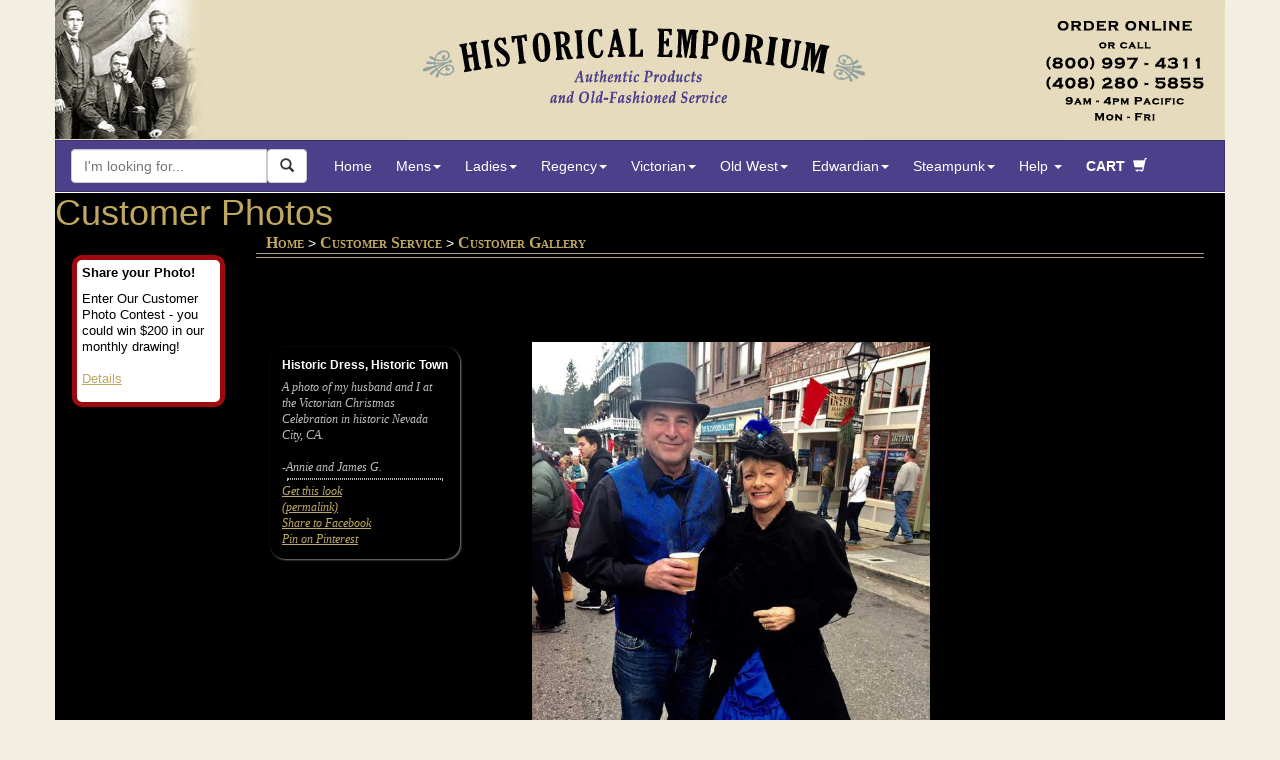

--- FILE ---
content_type: text/html; charset=iso-8859-1
request_url: https://www.historicalemporium.com/gallery/889749/historic-dress-historic-town
body_size: 15492
content:
<!doctype html>
<html lang="en" xmlns="http://www.w3.org/1999/xhtml" xmlns:og="http://ogp.me/ns#" xmlns:fb="http://www.facebook.com/2008/fbml"
xml:lang="en">
<head>
    <title>Customer Photos - Historic Dress, Historic Town</title>
	
<!-- mob3_head_standard -->
<script src="/includes/jquery.min.js"></script>
<meta name="robots" content="noindex, follow">
<!-- EXCLUDE GATE -->
<!-- Google Tag Manager dataLayer -->
		<script>
		var dataLayer = window.dataLayer = window.dataLayer || [];
		  dataLayer.push({
			  // content grouping
		'contentGroup1' : 'Vintage Style ',
		'contentGroup2' : 'Main',
		'contentGroup3' : '',	
		'contentGroup4' : ''	
		// ,'event' : 'reloadEEC'
				}
			
		  );
		</script>
		<!-- end Google Tag Manager dataLayer -->
		

		
<!-- Google Tag Manager  -->		
<script>(function(w,d,s,l,i){w[l]=w[l]||[];w[l].push({'gtm.start':
new Date().getTime(),event:'gtm.js'});var f=d.getElementsByTagName(s)[0],
j=d.createElement(s),dl=l!='dataLayer'?'&l='+l:'';j.async=true;j.src=
'https://www.googletagmanager.com/gtm.js?id='+i+dl;f.parentNode.insertBefore(j,f);
})(window,document,'script','dataLayer','GTM-MQ7RNL');</script>
<!-- End Google Tag Manager -->		
<link rel="canonical" href="https://www.historicalemporium.com/gallery/889749/historic-dress-historic-town" />	
<!--<meta charset="utf-8">-->
<meta http-equiv="Content-Type" content="text/html;charset=ISO-8859-1"> 
<meta http-equiv="X-UA-Compatible" content="IE=edge">
<meta name="viewport" content="width=device-width, initial-scale=1">
<meta name="p:domain_verify" content="49a924ea4af048cf8b49383acdcf735a"/>
<meta name="description" content="A photo of my husband and I at the Victorian Christmas Celebration in historic Nevada City, CA.-Annie and James G.">
<meta name="keywords" content=" Gentlemans Emporium www.gentlemansemporium.com Western Emporium www.westernemporium.com Ladies Emporium www.ladiesemporium.com Steampunk Emporium www.steampunkemporium.com">	
<!-- fb_stuff --><!-- there is a SOLRRESPONSE -->
<meta property="og:type" content="website"/>
<meta property="og:title" content="Customer Photos - Historic Dress, Historic Town"/>
<meta property="og:image" content="https://www.historicalemporium.com/webimages/cust_photos/20170309-annie-g.jpg"/>
<meta property="og:image:url" content="https://www.historicalemporium.com/webimages/cust_photos/20170309-annie-g.jpg"/>
<meta property="og:description" content="A photo of my husband and I at the Victorian Christmas Celebration in historic Nevada City, CA.-Annie and James G."/>
<meta property="og:url" content="https://www.historicalemporium.com/gallery/889749/historic-dress-historic-town"/>
<meta property="og:site_name" content="Historical Emporium"/>
<meta property="og:admins" content="1565853097"/>
	
    <!-- HTML5 Shim and Respond.js IE8 support of HTML5 elements and media queries -->
    <!-- WARNING: Respond.js doesn't work if you view the page via file:// -->
    <!--[if lt IE 9]>
      <script src="/includes/bootstrap3/js/html5shiv.min.js"></script>
      <script src="/includes/bootstrap3/js/respond.min.js"></script>
    <![endif]-->
	
    <!-- Bootstrap 3 styles -->
    <link rel="stylesheet" type="text/css" href="https://cdn.historicalemporium.com/includes/bootstrap3/css/bootstrap.min.css" >
	<link rel="stylesheet" type="text/css" href="https://cdn.historicalemporium.com/includes/bootstrap3/bootstrap3_adds.css">		
	
	<link rel="stylesheet" type="text/css" href="https://cdn.historicalemporium.com/includes/elastislide/css/elastislide.css" />
	<link rel="stylesheet" type="text/css" href="https://cdn.historicalemporium.com/includes/elastislide/css/custom.css" />	
	<link rel="stylesheet" type="text/css" href="https://cdn.historicalemporium.com/includes/jquery.cookiebar.css" />
	
	<script src="https://cdn.historicalemporium.com/includes/bootstrap3/js/bootstrap.min.js"></script> 
	<script src="https://cdn.historicalemporium.com/includes/bootstrap3/js/bootstrap.accessible.js"></script> 	
	<script src="https://cdn.historicalemporium.com/store/media/en-US/javascript/jquery/json2.min.js"></script>
	<script src="https://cdn.historicalemporium.com/includes/elastislide/js/modernizr.custom.17475.js"></script>
	<script src="https://cdn.historicalemporium.com/includes/skinny.js"></script>	
	<script type="text/javascript" src="https://cdn.historicalemporium.com/includes/jquery.cookiebar.js"></script>
	<script type="text/javascript">
		$(document).ready(function(){
			$.cookieBar({
				policyButton:true,
				policyURL: '/privacy',
			});
		});
	</script>  	

<script defer>
    //!function(t,e){var o,n,p,r;e.__SV||(window.posthog=e,e._i=[],e.init=function(i,s,a){function g(t,e){var o=e.split(".");2==o.length&&(t=t[o[0]],e=o[1]),t[e]=function(){t.push([e].concat(Array.prototype.slice.call(arguments,0)))}}(p=t.createElement("script")).type="text/javascript",p.async=!0,p.src=s.api_host+"/static/array.js",(r=t.getElementsByTagName("script")[0]).parentNode.insertBefore(p,r);var u=e;for(void 0!==a?u=e[a]=[]:a="posthog",u.people=u.people||[],u.toString=function(t){var e="posthog";return"posthog"!==a&&(e+="."+a),t||(e+=" (stub)"),e},u.people.toString=function(){return u.toString(1)+".people (stub)"},o="capture identify alias people.set people.set_once set_config register register_once unregister opt_out_capturing has_opted_out_capturing opt_in_capturing reset isFeatureEnabled onFeatureFlags getFeatureFlag getFeatureFlagPayload reloadFeatureFlags group updateEarlyAccessFeatureEnrollment getEarlyAccessFeatures getActiveMatchingSurveys getSurveys".split(" "),n=0;n<o.length;n++)g(u,o[n]);e._i.push([i,s,a])},e.__SV=1)}(document,window.posthog||[]);
    //posthog.init('phc_5wNH0TBOR2uQneDz9X61aIFpiHJbeXlNThHQhBPik2v',{api_host:'https://app.posthog.com'})
</script>
	
	
	<script type="application/ld+json">
	{
	   "@context": "http://schema.org",
	   "@type": "WebSite",
	   "url": "https://www.historicalemporium.com",
	   "potentialAction": {
		 "@type": "SearchAction",
		 "target": "https://www.historicalemporium.com/search/?q={search_term_string}",
		 "query-input": "required name=search_term_string"
	   }
	}
    { "@context" : "http://schema.org",
      "@type" : "Organization",
	  "@id" : "https://www.historicalemporium.com#organization",
      "name" : "Historical Emporium",
	  "logo" : "https://www.historicalemporium.com/webimages/historical-emporium-victorian-steampunk-old-west-costumes.png",
      "url" : "https://www.historicalemporium.com",
	  "description" : "Historical clothing supplier to TV, movie and theater, and living history. Victorian, steampunk and old west style costumes and clothing.",
	  "alternateName" : "historicalemporium.com",
	  "alternateName" : "Gentleman's Emporium",
	  "alternateName" : "Western Emporium",
	  "alternateName" : "Ladies Emporium",
	  "alternateName" : "Steampunk Emporium",	  
	  "brand" : "Historical Emporium",
      "sameAs" : [ "http://www.facebook.com/TheHistoricalEmporium",
		"https://www.youtube.com/c/HistoricalEmporiumInc",
		"https://www.pinterest.com/HistoricalEmp/",
		"https://www.instagram.com/historicalemporium/",
		"https://twitter.com/HistoricalEmp",		
		"https://plus.google.com/+HistoricalemporiumInc"] 
    }	
	</script>

	<script type="text/javascript" src="/includes/cookiecode.js"></script> 

    <!-- HTML5 shim and Respond.js for IE8 support of HTML5 elements and media queries -->
    <!-- WARNING: Respond.js doesn't work if you view the page via file:// -->
    <!--[if lt IE 9]>
      <script src="https://oss.maxcdn.com/html5shiv/3.7.2/html5shiv.min.js"></script>
      <script src="https://oss.maxcdn.com/respond/1.4.2/respond.min.js"></script>
    <![endif]-->
	

<link rel="apple-touch-icon" sizes="180x180" href="https://cdn.historicalemporium.com/apple-touch-icon.png?v=QE5KBRr88R">
<link rel="icon" type="image/png" sizes="32x32" href="https://cdn.historicalemporium.com/favicon-32x32.png?v=QE5KBRr88R">
<link rel="icon" type="image/png" sizes="16x16" href="https://cdn.historicalemporium.com/favicon-16x16.png?v=QE5KBRr88R">
<link rel="manifest" href="/manifest.json?v=QE5KBRr88R">
<link rel="mask-icon" href="https://cdn.historicalemporium.com/safari-pinned-tab.svg?v=QE5KBRr88R" color="#5bbad5">
<link rel="shortcut icon" href="https://cdn.historicalemporium.com/favicon.ico?v=QE5KBRr88R">
<meta name="theme-color" content="#ffffff">
	
	<!-- / mob3_head_standard -->  
	<!-- galleria support -->
	<script src="/galleria/galleria.min.js"></script>
	<link rel="stylesheet" href="/galleria/themes/classic/galleria.classic.css">		
    <script src="/galleria/themes/classic/galleria.classic.js"></script>
	<link rel="stylesheet" type="text/css" href="/library/galleria_adds.css" >
</head>

<body>
    <script>
      window.fbAsyncInit = function() {
        FB.init({
          appId      : '{618060551596997}',
          xfbml      : true,
          version    : 'v2.0'
        });
      };

      (function(d, s, id){
         var js, fjs = d.getElementsByTagName(s)[0];
         if (d.getElementById(id)) {return;}
         js = d.createElement(s); js.id = id;
         js.src = "//connect.facebook.net/en_US/sdk.js";
         fjs.parentNode.insertBefore(js, fjs);
       }(document, 'script', 'facebook-jssdk'));
    </script>
	
	<div class="container">
    <!-- mob3_header.php -->
<!-- Google Tag Manager (noscript) -->
<noscript><iframe src="https://www.googletagmanager.com/ns.html?id=GTM-MQ7RNL"
height="0" width="0" style="display:none;visibility:hidden"></iframe></noscript>
<!-- End Google Tag Manager (noscript) -->
<a href="#endOfNav"><img alt="Skip to content" src="https://cdn.historicalemporium.com/webimages/one_px.gif" width="0" height="0" border="0" class="accessible" /></a><a href="/"><img alt="Historical Emporium 800-997-4311" class="img-responsive hidden-xs" src="https://cdn.historicalemporium.com/webimages/bootstrap3/fixed-hei-hdr.jpg" loading="lazy"></a><header id="top" class="navbar navbar-static-top bs-docs-nav" role="banner"><!--Override menu style --><style>.nav>li>a {
  position:relative;
  display:block;
  padding:10px 12px;
}.navbar-nav>li>a {
  padding-top:10px;
  padding-bottom:10px;
  line-height:30px;
}</style><nav id="topnav" class="navbar navbar-inverse" role="navigation"><div class="container-fluid navfix"><div class="navbar-header"><button type="button" class="navbar-toggle collapsed" data-toggle="collapse" data-target="#bs-example-navbar-collapse-1"><span class="sr-only">Toggle navigation</span><span class="nav-menu-txt">MENU</span></button><a class="navbar-brand visible-xs" href="/">Historical Emporium</a></div><!-- begin mob3_searchbox.html -->

			                      
	<!--<meta charset="utf-8">-->
		
	<link rel="stylesheet" type="text/css" href="https://cdn.historicalemporium.com/search/solrincludes/includes/autocomplete.css">
	<!-- DO NOT DEFER THE FOLLOWING SCRIPTS!  BREAKS AUTOCOMPLETE -->
	<link rel="stylesheet" href="https://code.jquery.com/ui/1.12.1/themes/smoothness/jquery-ui.css" />
	<script src="https://code.jquery.com/ui/1.12.1/jquery-ui.min.js"  integrity="sha256-VazP97ZCwtekAsvgPBSUwPFKdrwD3unUfSGVYrahUqU=" crossorigin="anonymous"></script>
	
	
	<script type="text/javascript" src="https://cdn.historicalemporium.com/search/solrincludes/includes/jquery.ui.autocomplete.html.js"></script>
	

<script>
	var global_saytURL='https://www.historicalemporium.com/search/solrincludes/sayt/saytFacet.php?';
	var global_saytItemsURL='https://www.historicalemporium.com/search/solrincludes/sayt/saytItem.php?';
	var global_pool='pool:GEO';
	var global_searchAction='/search/';
</script>	
	

	<script type="text/javascript" src="https://cdn.historicalemporium.com/search/solrincludes/includes/autocomplete.js"></script>
	
	<form class="navbar-form navbar-left" role="search" name="searchForm" id="search-form" method="GET" action="/search/" onsubmit="return validate();">
		<div class="form-group" id="searchboxgrouop">
			<div id="searchbox" class="input-group"> 
			
			
			<input title="Search Box" type="text" class="ui-front search-query form-control" id="q" name="q" placeholder="I'm looking for..." method="GET" action="/search/" onsubmit="return validate();" value="" autocomplete="off" maxlength="50">
			<span class="input-group-btn">
			<button aria-label="Search Now" id="searchBtn" class="btn btn-default ui-front" type="button" onClick="javascript:validate();"><span class="glyphicon glyphicon-search"></span></button>
			</span>
			</div>
        </div>
    </form>


<script type="text/javascript">
function validate(){
	var srch=document.getElementById("q");
	if(srch.value=="" || srch.value.toLowerCase()=="search here"){
		srch.value="Search here";
		return false;
	}else{
		document.searchForm.submit();
	}
}
</script>


<!-- end mob3_searchbox.html --><div class="collapse navbar-collapse" id="bs-example-navbar-collapse-1"><ul class="nav navbar-nav"><li><a href="/">Home</a></li><li class="dropdown hidden-xs hidden-sm">
        <a href="#" class="dropdown-toggle" data-toggle="dropdown">Mens<strong class="caret"></strong></a>
        <ul class="dropdown-menu" role="menu">
            <li>
                <div class="row widemenu" style="width: 600px; margin: 10px;">
                    <ul class="list-unstyled col-md-3">
						<li><a class="topnav" tabindex="-1"  href="/mens.php">HOME</a></li>	
						<li>&nbsp;</li>
						<li><a class="topnav" tabindex="-1"  href="/store/outfits.php?category=Mens%20Outfits">Full Outfits</a></li>
						<li><a class="topnav" tabindex="-1"  href="/search/?q=Mens%20New%20Arrivals&sort=f_newest%20desc">What's New?</a></li>
						<li><a class="topnav" tabindex="-1"  href="/search/?q=Mens%20Best%20Sellers&sort=f_newest%20desc">Best Sellers</a></li>
						<li>&nbsp;</li>
						<li><a class="topnav" tabindex="-1"  href="/search/?q=BigTallAvail&label=Big%20And%20Tall">Big &amp; Tall</a></li>
						<li><a class="topnav" tabindex="-1"  href="/search/?q=top%20rated%20mens&label=Top%20Rated%20Mens%20Items&sort=f_stars%20desc,f_ratingscount%20desc">Top Rated</a></li>
		
						<li><a class="topnav" tabindex="-1"  href="/search/?q=Mens%20Seasonal%20Favorites">Seasonal Favorites</a></li>
						<li><a class="topnav" tabindex="-1"  href="/search/?q=mens%20sale">Sale Items</a></li>		
						<li><a class="topnav" tabindex="-1"  href="/search/?q=mens%20gifts">Gift Ideas</a></li>
                    </ul>
                    <ul class="list-unstyled col-md-3">
						<li><strong>Clothes</strong></li>					
						<li><a class="topnav" tabindex="-1"  href="/store/mens-suits.php?sort=f_newest%20desc">Suits & Sets</a></li>
						<li><a class="topnav" tabindex="-1"  href="/store/mens-separates.php?sort=s_family%20asc">Separates</a></li>
						<li><a class="topnav" tabindex="-1"  href="/store/mens-coats.php">Coats</a></li>		
						<li><a class="topnav" tabindex="-1"  href="/store/mens-vests.php">Vests</a></li>
						<li><a class="topnav" tabindex="-1"  href="/store/mens-shirts.php">Shirts</a></li>
						<li><a class="topnav" tabindex="-1"  href="/store/mens-trousers.php">Trousers</a></li>
						<li><a class="topnav" tabindex="-1"  href="/store/mens-hats.php">Hats</a></li>
						<li><a class="topnav" tabindex="-1"  href="/store/mens-ties.php">Neckties</a></li>
						<li><a class="topnav" tabindex="-1"  href="/store/mens-shoes-boots.php">Shoes &amp; Boots</a></li>
                    </ul>
                    <ul class="list-unstyled col-md-3">						
						<li><strong>Accessories</strong></li>
						<li><a class="topnav" tabindex="-1"  href="/store/mens-holsters-replica-guns.php">Western Holsters</a></li>
						<li><a class="topnav" tabindex="-1"  href="/store/mens-pocket-watches.php">Pocket Watches</a></li>
						<li><a class="topnav" tabindex="-1"  href="/store/mens-suspenders.php">Suspenders</a></li>
						<li><a class="topnav" tabindex="-1"  href="/store/mens-canes.php">Canes</a></li>
						<li><a class="topnav" tabindex="-1"  href="/store/mens-gloves.php">Gloves</a></li>
						<li><a class="topnav" tabindex="-1"  href="/store/mens-eyewear.php">Eyewear</a></li>
						<li><a class="topnav" tabindex="-1"  href="/store/mens-mustaches.php">Stage Mustaches</a></li>
						<li><a class="topnav" tabindex="-1"  href="/store/mens-accessories.php?type=Bathing%20Suits">Bathing Suits</a></li>
						<li><a class="topnav" tabindex="-1"  href="/store/mens-accessories.php">Other Items</a></li>
                    </ul>
                    <ul class="list-unstyled col-md-3">
						<li><strong>Era / Theme</strong></li>
						<li><a class="topnav" tabindex="-1"  href="/mens-victorian-clothing.php">Victorian</a></li>					
						<li><a class="topnav" tabindex="-1"  href="/mens-regency-era-clothing.php">Regency</a></li>					
						<li><a class="topnav" tabindex="-1"  href="/mens-edwardian-clothing.php">Edwardian</a></li>	
						<li><a class="topnav" tabindex="-1"  href="/mens-old-west-clothing.php">Old West</a></li>	
						<li class="divider"></li>						
						<li><a class="topnav" tabindex="-1"  href="/store/outfits.php?category=Mens%20Outfits&theme=Steampunk">Steampunk</a></li>			
						<li><a class="topnav" tabindex="-1"  href="/search/?q=Adventurer%20mens">Adventurer</a></li
						<li><a class="topnav" tabindex="-1"  href="/search/?q=Mad%20Scientist">Mad Scientist</a></li>
						<li><a class="topnav" tabindex="-1"  href="/search/?q=Mens%20Dickens">Dickens / Caroling</a></li>
                    </ul>
                </div>
            </li>
        </ul>
    </li>
	

<li class="visible-xs visible-sm">
<a href="#" class="dropdown-toggle" data-toggle="dropdown">Mens&nbsp;<strong class="caret"></strong></a>
	<ul class="dropdown-menu" role="menu">

		<li><a class="topnav" tabindex="-1"  href="/mens.php">Mens Home</a></li>	
		<li>&nbsp;</li>
		<li><a class="topnav" tabindex="-1"  href="/store/outfits.php?category=Mens%20Outfits">Full Outfits</a></li>
		<li><a class="topnav" tabindex="-1"  href="/search/?q=Mens%20New%20Arrivals&sort=f_newest%20desc">What's New?</a></li>
		<li><a class="topnav" tabindex="-1"  href="/search/?q=Mens%20Best%20Sellers&sort=f_newest%20desc">Best Sellers</a></li>
		<li><a class="topnav" tabindex="-1"  href="/search/?q=Mens%20Seasonal%20Favorites">Seasonal Favorites</a></li>
		<li>&nbsp;</li>
		<li><a class="topnav" tabindex="-1"  href="/search/?q=BigTallAvail&label=Big%20And%20Tall">Big &amp; Tall</a></li>
		<li><a class="topnav" tabindex="-1"  href="/search/?q=top%20rated%20mens&label=Top%20Rated%20Mens%20Items&sort=f_stars%20desc,f_ratingscount%20desc">Top Rated</a></li>
		<li><a class="topnav" tabindex="-1"  href="/search/?q=mens%20sale">Sale Items</a></li>		
		<li><a class="topnav" tabindex="-1"  href="/search/?q=mens%20gifts">Gift Ideas</a></li>
	<li class="divider"></li>
		<li><a class="topnav" tabindex="-1"  href="/store/mens-suits.php?sort=f_newest%20desc">Suits & Sets</a></li>
		<li><a class="topnav" tabindex="-1"  href="/store/mens-separates.php?sort=s_family%20asc">Separates</a></li>		
		<li><a class="topnav" tabindex="-1"  href="/store/mens-coats.php">Coats</a></li>		
		<li><a class="topnav" tabindex="-1"  href="/store/mens-vests.php">Vests</a></li>
		<li><a class="topnav" tabindex="-1"  href="/store/mens-shirts.php">Shirts</a></li>
		<li><a class="topnav" tabindex="-1"  href="/store/mens-trousers.php">Trousers</a></li>
		<li><a class="topnav" tabindex="-1"  href="/store/mens-hats.php">Hats</a></li>
		<li><a class="topnav" tabindex="-1"  href="/store/mens-ties.php">Neckties</a></li>
		<li><a class="topnav" tabindex="-1"  href="/store/mens-shoes-boots.php">Shoes &amp; Boots</a></li>
	<li class="divider"></li>
		<li><a class="topnav" tabindex="-1"  href="/store/mens-holsters-replica-guns.php">Western Holsters</a></li>
		<li><a class="topnav" tabindex="-1"  href="/store/mens-pocket-watches.php">Pocket Watches</a></li>
		<li><a class="topnav" tabindex="-1"  href="/store/mens-suspenders.php">Suspenders</a></li>
		<li><a class="topnav" tabindex="-1"  href="/store/mens-canes.php">Canes</a></li>
		<li><a class="topnav" tabindex="-1"  href="/store/mens-gloves.php">Gloves</a></li>
		<li><a class="topnav" tabindex="-1"  href="/store/mens-eyewear.php">Eyewear</a></li>
		<li><a class="topnav" tabindex="-1"  href="/store/mens-mustaches.php">Stage Mustaches</a></li>
		<li><a class="topnav" tabindex="-1"  href="/store/mens-accessories.php?type=Bathing%20Suits">Bathing Suits</a></li>
		<li><a class="topnav" tabindex="-1"  href="/store/mens-accessories.php">Other Items</a></li>
	<li class="divider"></li>
		<li><a class="topnav" tabindex="-1"  href="/mens-victorian-clothing.php">Victorian</a></li>					
		<li><a class="topnav" tabindex="-1"  href="/mens-regency-era-clothing.php">Regency</a></li>					
		<li><a class="topnav" tabindex="-1"  href="/mens-edwardian-clothing.php">Edwardian</a></li>	
		<li><a class="topnav" tabindex="-1"  href="/mens-old-west-clothing.php">Old West</a></li>	
		<li><a class="topnav" tabindex="-1"  href="/store/outfits.php?category=Mens%20Outfits&theme=Steampunk">Steampunk</a></li>			
		<li><a class="topnav" tabindex="-1"  href="/search/?q=Adventurer%20mens">Adventurer</a></li
		<li><a class="topnav" tabindex="-1"  href="/search/?q=Mad%20Scientist">Mad Scientist</a></li>
		<li><a class="topnav" tabindex="-1"  href="/search/?q=Mens%20Dickens">Dickens</a></li>
		
	<li class="divider"></li>
		<li><a class="topnav" tabindex="-1"  href="/mens.php">Shop All Mens</a></li>
	</ul></li>
<li class="dropdown hidden-xs hidden-sm">
        <a href="#" class="dropdown-toggle" data-toggle="dropdown">Ladies<strong class="caret"></strong></a>
        <ul class="dropdown-menu" role="menu">
            <li>
                <div class="row widemenu" style="width: 600px; margin: 10px;">
                    <ul class="list-unstyled col-md-3">
						<!--<li><strong>Favorites</strong></li>-->
						<li><a class="topnav" tabindex="-1"  href="/ladies.php">HOME</a></li>	
						<li>&nbsp;</li>
						<li><a class="topnav" tabindex="-1"  href="/store/outfits.php?category=Ladies%20Outfits">Full Outfits</a></li>
						<li><a class="topnav" tabindex="-1"  href="/search/?q=ladies%20New%20Arrivals&sort=f_newest%20desc">What's New?</a></li>
						<li><a class="topnav" tabindex="-1"  href="/search/?q=Ladies%20Best%20Sellers&sort=f_newest%20desc">Best Sellers</a></li>
		<li>&nbsp;</li>
						<li><a class="topnav" tabindex="-1"  href="/search/?q=PlusAvail&label=Plus%20Sizes">Plus Sizes</a></li>
		<li><a class="topnav" tabindex="-1"  href="/search/?q=top%20rated%20ladies&label=Top%20Rated%20Ladies%20Items&sort=f_stars%20desc,f_ratingscount%20desc">Top Rated</a></li>
						<li><a class="topnav" tabindex="-1"  href="/search/?q=Ladies%20Seasonal%20Favorites">Seasonal Favorites</a></li>
						<li><a class="topnav" tabindex="-1"  href="/search/?q=ladies%20sale">Sale Items</a></li>		
						<li><a class="topnav" tabindex="-1"  href="/search/?q=ladies%20gifts">Gift Ideas</a></li>
                    </ul>
                    <ul class="list-unstyled col-md-3">
						<li><strong>Clothes</strong></li>		
						<li><a class="topnav" tabindex="-1"  href="/store/ladies-dresses-suits.php">Dresses & Suits</a></li>
						<li><a class="topnav" tabindex="-1"  href="/store/ladies-coats.php">Coats</a></li>		
						<li><a class="topnav" tabindex="-1"  href="/store/ladies-blouses.php">Blouses</a></li>
						<li><a class="topnav" tabindex="-1"  href="/store/ladies-vests.php">Vests</a></li>
						<li><a class="topnav" tabindex="-1"  href="/store/ladies-skirts-pants.php">Skirts &amp; Pants</a></li>
						<li><a class="topnav" tabindex="-1"  href="/store/ladies-hats.php">Hats</a></li>
						<li><a class="topnav" tabindex="-1"  href="/store/ladies-shoes-boots.php">Shoes &amp; Boots</a></li>												
                    </ul>
                    <ul class="list-unstyled col-md-3">						
						<li><strong>Accessories</strong></li>
						<li><a class="topnav" tabindex="-1"  href="/store/ladies-lingerie.php">Undergarments</a></li>	
							
						<li><a class="topnav" tabindex="-1"  href="/store/ladies-wigs.php?sort=title_s%20asc">Wigs &amp; Accents</a></li>	
						<li><a class="topnav" tabindex="-1"  href="/store/ladies-jewelry.php">Jewelry</a></li>
						<li><a class="topnav" tabindex="-1"  href="/store/ladies-gloves.php">Gloves</a></li>
						<li><a class="topnav" tabindex="-1"  href="/store/ladies-accessories.php?type=Shawls">Shawls</a></li>
						<li><a class="topnav" tabindex="-1"  href="/store/ladies-parasols-fans.php">Parasols &amp; Fans</a></li>
						<li><a class="topnav" tabindex="-1"  href="/store/ladies-accessories.php?type=Bathing%20Suits">Bathing Suits</a></li>
						<li><a class="topnav" tabindex="-1"  href="/store/ladies-accessories.php">Other Items</a></li>					
						
                    </ul>
                    <ul class="list-unstyled col-md-3">
						<li><strong>Era / Theme</strong></li>
						<li class="divider"></li>											
						<li><a class="topnav" tabindex="-1"  href="/ladies-victorian-clothing.php">Victorian</a></li>	
						<li><a class="topnav" tabindex="-1"  href="/ladies-old-west-clothing.php">Old West</a></li>	
						<li><a class="topnav" tabindex="-1"  href="/store/outfits.php?category=Ladies%20Outfits&theme=Steampunk">Ladies Steampunk Outfits</a></li>			
						<li><a class="topnav" tabindex="-1"  href="/search/?q=Adventurer%20Ladies">Lady Adventurer Outfits</a></li>
						<li><a class="topnav" tabindex="-1"  href="/search/?q=Dickens%20Ladies">Dickens / Caroling</a></li>	
							
                    </ul>
                </div>
            </li>
        </ul>
    </li>
	

<li class="visible-xs visible-sm">
	<a href="#" class="dropdown-toggle" data-toggle="dropdown">Ladies&nbsp;<strong class="caret"></strong></a>
	<ul class="dropdown-menu" role="menu">
		<li><a class="topnav" tabindex="-1"  href="/ladies.php">Ladies Home</a></li>	
	<li class="divider"></li>
		<li><a class="topnav" tabindex="-1"  href="/store/outfits.php?category=Ladies%20Outfits">Full Outfits</a></li>
		<li><a class="topnav" tabindex="-1"  href="/search/?q=Ladies%20New%20Arrivals&sort=f_newest%20desc">What's New?</a></li>
		<li><a class="topnav" tabindex="-1"  href="/search/?q=Ladies%20Best%20Sellers&sort=f_newest%20desc">Best Sellers</a></li>
		<li><a class="topnav" tabindex="-1"  href="/search/?q=Ladies%20Seasonal%20Favorites">Seasonal Favorites</a></li>
		<li>&nbsp;</li>
		<li><a class="topnav" tabindex="-1"  href="/search/?q=PlusAvail&label=Plus+Sizes">Plus Sizes</a></li>
		<li><a class="topnav" tabindex="-1"  href="/search/?q=top+rated+ladies&label=Top%20Rated%20Ladies%20Items&sort=f_stars%20desc,f_ratingscount%20desc">Top Rated</a></li>
		<li><a class="topnav" tabindex="-1"  href="/search/?q=ladies%20sale">Sale Items</a></li>		
		<li><a class="topnav" tabindex="-1"  href="/search/?q=ladies%20gifts">Gift Ideas</a></li>	
	<li class="divider"></li>		
		<li><a class="topnav" tabindex="-1"  href="/store/ladies-dresses-suits.php">Dresses & Suits</a></li>
		<li><a class="topnav" tabindex="-1"  href="/store/ladies-coats.php">Coats</a></li>		
		<li><a class="topnav" tabindex="-1"  href="/store/ladies-blouses.php">Blouses</a></li>
		<li><a class="topnav" tabindex="-1"  href="/store/ladies-vests.php">Vests</a></li>
		<li><a class="topnav" tabindex="-1"  href="/store/ladies-skirts-pants.php">Skirts &amp; Pants</a></li>
		<li><a class="topnav" tabindex="-1"  href="/store/ladies-hats.php">Hats</a></li>
		<li><a class="topnav" tabindex="-1"  href="/store/ladies-shoes-boots.php">Shoes &amp; Boots</a></li>		
	<li class="divider"></li>
		<li><a class="topnav" tabindex="-1"  href="/store/ladies-lingerie.php">Undergarments</a></li>	
			
		<li><a class="topnav" tabindex="-1"  href="/store/ladies-wigs.php?sort=title_s%20asc">Wigs &amp; Accents</a></li>	
		<li><a class="topnav" tabindex="-1"  href="/store/ladies-jewelry.php">Jewelry</a></li>
		<li><a class="topnav" tabindex="-1"  href="/store/ladies-gloves.php">Gloves</a></li>
		<li><a class="topnav" tabindex="-1"  href="/store/ladies-accessories.php?type=Shawls">Shawls</a></li>
		<li><a class="topnav" tabindex="-1"  href="/store/ladies-parasols-fans.php">Parasols &amp; Fans</a></li>
		<li><a class="topnav" tabindex="-1"  href="/store/ladies-accessories.php?type=Bathing%20Suits">Bathing Suits</a></li>
		<li><a class="topnav" tabindex="-1"  href="/store/ladies-accessories.php">Other Items</a></li>
	<li class="divider"></li>											
		<li><a class="topnav" tabindex="-1"  href="/ladies-victorian-clothing.php">Victorian</a></li>	
		<li><a class="topnav" tabindex="-1"  href="/ladies-old-west-clothing.php">Old West</a></li>	
		<li><a class="topnav" tabindex="-1"  href="/store/outfits.php?category=Ladies%20Outfits&theme=Steampunk">Ladies Steampunk Outfits</a></li>			
		<li><a class="topnav" tabindex="-1"  href="/search/?q=Adventurer%20Ladies">Lady Adventurer Outfits</a></li>
		<li><a class="topnav" tabindex="-1"  href="/search/?q=Dickens%20Ladies">Dickens / Caroling</a></li>	
							
	<li class="divider"></li>
		<li><a class="topnav" tabindex="-1"  href="/ladies.php">Shop All Ladies</a></li>
	</ul>
</li>

<li class="dropdown hidden-xs hidden-sm">
    <a href="#" class="dropdown-toggle" data-toggle="dropdown">Regency<strong class="caret"></strong></a>
    <ul class="dropdown-menu" role="menu">
        <li>
            <div class="row widemenu" style="width: 450px; margin: 10px;">
                <!-- Column 1 -->
                <ul class="list-unstyled col-md-4">
                    <li><a class="topnav" tabindex="-1"  href="/regency.php">HOME</a></li>
                    <li>&nbsp;</li>
                    <li><a class="topnav" tabindex="-1"  href="/store/outfits.php?theme=Regency">Full Outfits</a></li>
                    <li><a class="topnav" tabindex="-1"  href="/search/?q=Regency new%20arrivals&sort=f_newest desc">What's New</a></li>
                    <li><a class="topnav" tabindex="-1"  href="/search/?q=Regency Best Sellers">Best Sellers</a></li>
                    <li>&nbsp;</li>
                    <li><a class="topnav" tabindex="-1"  href="/mens-regency-era-clothing.php">Fashion Guide</a></li>
                </ul>
                
                <!-- Column 2 -->
                <ul class="list-unstyled col-md-4">	
                    <li><strong>Mens</strong></li>
                    <li><a class="topnav" tabindex="-1"  href="/search/?q=Regency%20Mens">All Mens Clothing</a></li>
                    <li>&nbsp;</li>
                    <li><a class="topnav" tabindex="-1"  href="/store/outfits.php?category=Mens%20Outfits&theme=Regency">Regency Outfits</a></li>
                    <li><a class="topnav" tabindex="-1"  href="/store/mens-coats.php?theme=Regency">Coats</a></li>	
                    <li><a class="topnav" tabindex="-1"  href="/store/mens-vests.php?theme=Regency">Vests</a></li>
                    <li><a class="topnav" tabindex="-1"  href="/store/mens-shirts.php?theme=Regency">Shirts</a></li>
                    <li><a class="topnav" tabindex="-1"  href="/store/mens-pants.php?theme=Regency">Trousers</a></li>
                    <li><a class="topnav" tabindex="-1"  href="/store/mens-hats.php?theme=Regency">Hats</a></li>
                    <li><a class="topnav" tabindex="-1"  href="/store/mens-shoes-boots.php?theme=Regency">Shoes & Boots</a></li>
                    <li><a class="topnav" tabindex="-1"  href="/search/?q=regency%20mens%20accessories">Accessories</a></li>
                </ul>
                
                <!-- Column 3 -->
                <ul class="list-unstyled col-md-4">	
                    <li><strong>Ladies</strong></li>
                    <li><a class="topnav" tabindex="-1"  href="/search/?q=Regency%20Ladies">All Ladies Clothing</a></li>
                    <li>&nbsp;</li>
                    <li><a class="topnav" tabindex="-1"  href="/store/outfits.php?category=Ladies%20Outfits&theme=Regency">Regency Outfits</a></li>
                    <li><a class="topnav" tabindex="-1"  href="/store/ladies-dresses-suits.php?theme=Regency">Dresses</a></li>
                    <li><a class="topnav" tabindex="-1"  href="/store/ladies-coats.php?theme=Regency">Coats</a></li>
                    <li><a class="topnav" tabindex="-1"  href="/search/?q=regency%20ladies%20accessories">Accessories</a></li>	
                </ul>
            </div>
        </li>
    </ul>
</li>
<li class="visible-xs visible-sm">
	<a href="#" class="dropdown-toggle" data-toggle="dropdown">Regency&nbsp;<strong class="caret"></strong></a>
		<ul class="dropdown-menu" role="menu">
			<li><a class="topnav" tabindex="-1"  href="/regency.php">HOME</a></li>
			<li>&nbsp;</li>
			<li><a class="topnav" tabindex="-1"  href="/store/outfits.php?theme=Regency">Full Outfits</a></li>
			<li><a class="topnav" tabindex="-1"  href="/search/?q=Regency%20New%20Arrivals&sort=f_newest%20desc">What's New</a></li>
			<li><a class="topnav" tabindex="-1"  href="/search/?q=Regency Best Sellers">Best Sellers</a></li>
			<li>&nbsp;</li>
			<li><a class="topnav" tabindex="-1"  href="/mens-regency-era-clothing.php">Fashion Guide</a></li>

			<li class="divider"></li>

			<li><a class="topnav" tabindex="-1"  href="/search/?q=Regency%20Mens">All Mens Clothing</a></li>
			<li>&nbsp;</li>
			<li><a class="topnav" tabindex="-1"  href="/store/outfits.php?category=Mens%20Outfits&theme=Regency">Regency Outfits</a></li>
			<li><a class="topnav" tabindex="-1"  href="/store/mens-coats.php?theme=Regency">Coats</a></li>		
			<li><a class="topnav" tabindex="-1"  href="/store/mens-vests.php?theme=Regency">Vests</a></li>
			<li><a class="topnav" tabindex="-1"  href="/store/mens-shirts.php?theme=Regency">Shirts</a></li>
			<li><a class="topnav" tabindex="-1"  href="/store/mens-pants.php?theme=Regency">Trousers</a></li>
			<li><a class="topnav" tabindex="-1"  href="/store/mens-hats.php?theme=Regency">Hats</a></li>
			<li><a class="topnav" tabindex="-1"  href="/store/mens-shoes-boots.php?theme=Regency">Shoes & Boots</a></li>
			<li><a class="topnav" tabindex="-1"  href="/search/?q=regency mens accessories">Accessories</a></li>

			<li class="divider"></li>

			<li><a class="topnav" tabindex="-1"  href="/search/?q=Regency Ladies">All Ladies Clothing</a></li>
			<li>&nbsp;</li>
			<li><a class="topnav" tabindex="-1"  href="/store/outfits.php?category=Ladies Outfits&theme=Regency">Regency Outfits</a></li>
			<li><a class="topnav" tabindex="-1"  href="/store/ladies-dresses-suits.php?theme=Regency">Dresses</a></li>
			<li><a class="topnav" tabindex="-1"  href="/store/ladies-coats.php?theme=Regency">Coats</a></li>	
			<li><a class="topnav" tabindex="-1"  href="/store/ladies-shoes-boots.php?theme=Regency">Shoes & Boots</a></li>
			<li><a class="topnav" tabindex="-1"  href="/search/?q=regency ladies accessories">Accessories</a></li>
		</ul>
</li>
	
<li class="dropdown hidden-xs hidden-sm">
        <a href="#" class="dropdown-toggle" data-toggle="dropdown">Victorian<strong class="caret"></strong></a>
        <ul class="dropdown-menu" role="menu">
            <li>
                <div class="row widemenu" style="width: 450px; margin: 10px;">
                    <ul class="list-unstyled col-md-4">
						<li><a class="topnav" tabindex="-1"  href="/victorian.php">HOME</a></li>
						<li><a class="topnav" tabindex="-1"  href="/mens-victorian-clothing.php">- Mens</a></li>
						<li><a class="topnav" tabindex="-1"  href="/ladies-victorian-clothing.php">- Ladies</a></li>
						<li>&nbsp;</li>
						<li><a class="topnav" tabindex="-1"  href="/search/?q=best sellers&theme=Victorian">Best Sellers</a></li>
						<li><a class="topnav" tabindex="-1"  href="/search/?q=victorian new arrivals&sort=f_newest desc">What's New?</a></li>
						<li><a class="topnav" tabindex="-1"  href="/search/?q=top rated victorian&label=Top%20Rated%20Victorian%20Clothing&sort=f_stars%20desc,f_ratingscount%20desc">Top Rated</a></li>
						<li><a class="topnav" tabindex="-1"  href="/search/?q=sale&theme=Victorian">Sale Items</a></li>		
						<li><a class="topnav" tabindex="-1"  href="/search/?q=gifts&theme=Victorian">Gift Ideas</a></li>
					<li>&nbsp;</li>	
					<li><a class="topnav" tabindex="-1"  href="/store/outfits.php?category=Mens%20Outfits&theme=Victorian">Victorian Outfits</a></li>
                    </ul>
                    <ul class="list-unstyled col-md-4">					
						<li><strong>Mens</strong></li>
						<li><a class="topnav" tabindex="-1"  href="/mens-victorian-clothing.php">All Mens Clothing</a></li>
						<li><a class="topnav" tabindex="-1"  href="/store/outfits.php?category=Mens%20Outfits&theme=Victorian">Victorian Outfits</a></li>
						<!--<li>&nbsp;</li>
						<li><a class="topnav" tabindex="-1"  href="/store/outfits.php?category=Mens%20Outfits&theme=Regency">Regency Outfits</a></li>
						<li><a class="topnav" tabindex="-1"  href="/store/outfits.php?category=Mens%20Outfits&theme=Edwardian">Edwardian Outfits</a></li>-->
						<li>&nbsp;</li>
						<li><a class="topnav" tabindex="-1"  href="/store/mens-coats.php?theme=Victorian">Coats</a></li>		
						<li><a class="topnav" tabindex="-1"  href="/store/mens-vests.php?theme=Victorian">Vests</a></li>
						<li><a class="topnav" tabindex="-1"  href="/store/mens-shirts.php?theme=Victorian">Shirts</a></li>
						<li><a class="topnav" tabindex="-1"  href="/store/mens-trousers.php?theme=Victorian">Trousers</a></li>
						<li><a class="topnav" tabindex="-1"  href="/store/mens-hats.php?theme=Victorian">Hats</a></li>
						<li><a class="topnav" tabindex="-1"  href="/store/mens-shoes-boots.php?theme=Victorian">Shoes &amp; Boots</a></li>
			<li><a class="topnav" tabindex="-1"  href="/store/mens-ties.php?theme=Victorian">Mens Neckties</a></li>
						<li><a class="topnav" tabindex="-1"  href="/store/mens-accessories.php?theme=Victorian">Other Items</a></li>
                    </ul>
                    <ul class="list-unstyled col-md-4">					
						<li><strong>Ladies</strong></li>
						<li><a class="topnav" tabindex="-1"  href="/ladies-victorian-clothing.php">All Ladies Clothing</a></li>
						<li><a class="topnav" tabindex="-1"  href="/store/outfits.php?category=Ladies Outfits&theme=Victorian">Victorian Outfits</a></li>
						<li>&nbsp;</li>
						<li><a class="topnav" tabindex="-1"  href="/store/ladies-dresses-suits.php?theme=Victorian">Dresses &amp; Suits</a></li>
						<li><a class="topnav" tabindex="-1"  href="/store/ladies-coats.php?theme=Victorian">Coats</a></li>		
						<li><a class="topnav" tabindex="-1"  href="/store/ladies-blouses.php?theme=Victorian">Blouses</a></li>
						<li><a class="topnav" tabindex="-1"  href="/store/ladies-vests.php?theme=Victorian">Vests</a></li>
						<li><a class="topnav" tabindex="-1"  href="/store/ladies-skirts-pants.php?theme=Victorian">Skirts &amp; Pants</a></li>
						<li><a class="topnav" tabindex="-1"  href="/store/ladies-hats.php?theme=Victorian">Hats</a></li>
						<li><a class="topnav" tabindex="-1"  href="/store/ladies-shoes-boots.php?theme=Victorian">Shoes &amp; Boots</a></li>
						<li><a class="topnav" tabindex="-1"  href="/store/ladies-lingerie.php?theme=Victorian">Undergarments</a></li>	
							
						<li><a class="topnav" tabindex="-1"  href="/store/ladies-jewelry.php">Jewelry</a></li>						
						<li><a class="topnav" tabindex="-1"  href="/store/ladies-accessories.php?theme=Victorian">Other Items</a></li>	
					</ul>
					
                </div>
            </li>
        </ul>
    </li>
	

<li class="visible-xs visible-sm">
	<a href="#" class="dropdown-toggle" data-toggle="dropdown">Victorian&nbsp;<strong class="caret"></strong></a>
		<ul class="dropdown-menu" role="menu">
			<li><a class="topnav" tabindex="-1"  href="/victorian.php">Victorian Home</a></li>
			<li><a class="topnav" tabindex="-1"  href="/mens-victorian-clothing.php">- Mens Victorian</a></li>
			<li><a class="topnav" tabindex="-1"  href="/ladies-victorian-clothing.php">- Ladies Victorian</a></li>
	<li class="divider"></li>
			<li><a class="topnav" tabindex="-1"  href="/search/?q=best sellers&theme=Victorian">Best Sellers</a></li>
			<li><a class="topnav" tabindex="-1"  href="/search/?q=victorian new arrivals&theme=Victorian&sort=f_newest desc">What's New?</a></li>
			<li><a class="topnav" tabindex="-1"  href="/search/?q=top rated victorian&label=Top%20Rated%20Victorian%20Clothing&sort=f_stars%20desc,f_ratingscount%20desc">Top Rated</a></li>
		
			<li><a class="topnav" tabindex="-1"  href="/search/?q=sale&theme=Victorian">Sale Items</a></li>		
			<li><a class="topnav" tabindex="-1"  href="/search/?q=gifts&theme=Victorian">Gift Ideas</a></li>
			
	<li class="divider"></li>
			<li><a class="topnav" tabindex="-1"  href="/store/outfits.php?category=Mens%20Outfits&theme=Victorian">Victorian Outfits</a></li>
			<li>&nbsp;</li>
			<li><a class="topnav" tabindex="-1"  href="/store/mens-coats.php?theme=Victorian">Mens Coats</a></li>		
			<li><a class="topnav" tabindex="-1"  href="/store/mens-vests.php?theme=Victorian">Mens Vests</a></li>
			<li><a class="topnav" tabindex="-1"  href="/store/mens-shirts.php?theme=Victorian">Mens Shirts</a></li>
			<li><a class="topnav" tabindex="-1"  href="/store/mens-trousers.php?theme=Victorian">Mens Trousers</a></li>
			<li><a class="topnav" tabindex="-1"  href="/store/mens-hats.php?theme=Victorian">Mens Hats</a></li>
			<li><a class="topnav" tabindex="-1"  href="/store/mens-shoes-boots.php?theme=Victorian">Mens Shoes &amp; Boots</a></li>
			<li><a class="topnav" tabindex="-1"  href="/store/mens-ties.php?theme=Victorian">Mens Neckties</a></li>
			<li><a class="topnav" tabindex="-1"  href="/store/mens-accessories.php?theme=Victorian">Mens Other Items</a></li>
	<li class="divider"></li>
			<li><a class="topnav" tabindex="-1"  href="/store/outfits.php?category=Ladies%20Outfits&theme=Victorian">Ladies Victorian Outfits</a></li>
			<li><a class="topnav" tabindex="-1"  href="/store/ladies-dresses-suits.php?theme=Victorian">Ladies Dresses &amp; Suits</a></li>
			<li><a class="topnav" tabindex="-1"  href="/store/ladies-coats.php?theme=Victorian">Ladies Coats</a></li>		
			<li><a class="topnav" tabindex="-1"  href="/store/ladies-blouses.php?theme=Victorian">Ladies Blouses</a></li>
			<li><a class="topnav" tabindex="-1"  href="/store/ladies-vests.php?theme=Victorian">Ladies Vests</a></li>
			<li><a class="topnav" tabindex="-1"  href="/store/ladies-skirts-pants.php?theme=Victorian">Ladies Skirts &amp; Pants</a></li>
			<li><a class="topnav" tabindex="-1"  href="/store/ladies-hats.php?theme=Victorian">Ladies Hats</a></li>
			<li><a class="topnav" tabindex="-1"  href="/store/ladies-shoes-boots.php?theme=Victorian">Ladies Shoes &amp; Boots</a></li>
			<li><a class="topnav" tabindex="-1"  href="/store/ladies-lingerie.php?theme=Victorian">Ladies Undergarments</a></li>	
				
			<li><a class="topnav" tabindex="-1"  href="/store/ladies-jewelry.php">Ladies Jewelry</a></li>						
			<li><a class="topnav" tabindex="-1"  href="/store/ladies-accessories.php?theme=Victorian">Ladies Other Items</a></li>	
	<li class="divider"></li>
		<li><a class="topnav" tabindex="-1"  href="/ladies.php">SHOP ALL Ladies Victorian</a></li>
	</ul>
</li>
	
<li class="dropdown hidden-xs hidden-sm">
        <a href="#" class="dropdown-toggle" data-toggle="dropdown">Old West<strong class="caret"></strong></a>
        <ul class="dropdown-menu" role="menu">
            <li>
                <div class="row widemenu" style="width: 450px; margin: 10px;">
                    <ul class="list-unstyled col-md-4">
						<li><a class="topnav" tabindex="-1"  href="/old-west.php">HOME</a></li>
						<li><a class="topnav" tabindex="-1"  href="/mens-old-west-clothing.php">- Mens</a></li>
						<li><a class="topnav" tabindex="-1"  href="/ladies-old-west-clothing.php">- Ladies</a></li>
						<li class="divider"></li>
						<li><a class="topnav" tabindex="-1"  href="/store/mens-holsters-replica-guns.php">Guns &amp; Holsters</a></li>
						<li><a class="topnav" tabindex="-1"  href="/store/mens-holsters-replica-guns.php?type=Replica Weapons">Replica Pistols</a></li>
						<li><a class="topnav" tabindex="-1"  href="/store/mens-accessories.php?type=Badges">Badges</a></li>
						<li>&nbsp;</li>						
						<li><a class="topnav" tabindex="-1"  href="/search/?q=best%20sellers&theme=Old%20West">Best Sellers</a></li>
						<li><a class="topnav" tabindex="-1"  href="/search/?q=old west New Arrivals&theme=Old%20West&sort=f_newest%20desc">What's New?</a></li>
						<li><a class="topnav" tabindex="-1"  href="/search/?q=top rated old west&label=Top%20Rated%20Old%20West%20Clothing&sort=f_stars%20desc,f_ratingscount%20desc">Top Rated</a></li>
		
						<li><a class="topnav" tabindex="-1"  href="/search/?q=sale&theme=Old%20West">Sale Items</a></li>		
						<li><a class="topnav" tabindex="-1"  href="/search/?q=gifts&theme=Old%20West">Gift Ideas</a></li>
						
						<li>&nbsp;</li>	
						<li><a class="topnav" tabindex="-1"  href="/store/outfits.php?category=Mens%20Outfits&theme=Old%20West">Old West Outfits</a></li>
                    </ul>
                    <ul class="list-unstyled col-md-4">					
						<li><strong>Mens</strong></li>
						<li><a class="topnav" tabindex="-1"  href="/mens-old-west-clothing.php">All Clothing</a></li>
						<li><a class="topnav" tabindex="-1"  href="/store/outfits.php?category=Mens%20Outfits&theme=Old%20West">Old West Outfits</a></li>
						<li class="divider"></li>
						<li><a class="topnav" tabindex="-1"  href="/store/mens-coats.php?theme=Old%20West">Coats</a></li>		
						<li><a class="topnav" tabindex="-1"  href="/store/mens-vests.php?theme=Old%20West">Vests</a></li>
						<li><a class="topnav" tabindex="-1"  href="/store/mens-shirts.php?theme=Old%20West">Shirts</a></li>
						<li><a class="topnav" tabindex="-1"  href="/store/mens-trousers.php?theme=Old%20West">Trousers</a></li>
						<li><a class="topnav" tabindex="-1"  href="/store/mens-hats.php?theme=Old%20West">Hats</a></li>
						<li><a class="topnav" tabindex="-1"  href="/store/mens-shoes-boots.php?theme=Old%20West">Shoes &amp; Boots</a></li>
					<li><a class="topnav" tabindex="-1"  href="/store/mens-ties.php?theme=Old%20West">Mens Neckties</a></li>
						<li><a class="topnav" tabindex="-1"  href="/store/mens-accessories.php?theme=Old%20West">Other Items</a></li>
                    </ul>
                    <ul class="list-unstyled col-md-4">					
						<li><strong>Ladies</strong></li>
						<li><a class="topnav" tabindex="-1"  href="/ladies-old-west-clothing.php">All Clothing</a></li>
						<li><a class="topnav" tabindex="-1"  href="/store/outfits.php?category=Ladies%20Outfits&theme=Old%20West">Old West Outfits</a></li>
						<li class="divider"></li>
						<li><a class="topnav" tabindex="-1"  href="/store/ladies-dresses-suits.php?theme=Old%20West">Dresses & Suits</a></li>
						<li><a class="topnav" tabindex="-1"  href="/store/ladies-coats.php?theme=Old%20West">Coats</a></li>		
						<li><a class="topnav" tabindex="-1"  href="/store/ladies-blouses.php?theme=Old%20West">Blouses</a></li>
						<li><a class="topnav" tabindex="-1"  href="/store/ladies-vests.php?theme=Old%20West">Vests</a></li>
						<li><a class="topnav" tabindex="-1"  href="/store/ladies-skirts-pants.php?theme=Old%20West">Skirts & Pants</a></li>
						<li><a class="topnav" tabindex="-1"  href="/store/ladies-hats.php?theme=Old%20West">Hats</a></li>
						<li><a class="topnav" tabindex="-1"  href="/store/ladies-shoes-boots.php?theme=Old%20West">Shoes &amp; Boots</a></li>
						<li><a class="topnav" tabindex="-1"  href="/store/ladies-lingerie.php?theme=Old%20West">Undergarments</a></li>	
						<li><a class="topnav" tabindex="-1"  href="/store/ladies-jewelry.php">Jewelry</a></li>						
						<li><a class="topnav" tabindex="-1"  href="/store/ladies-accessories.php?theme=Old%20West">Other Items</a></li>	
					</ul>
					
                </div>
            </li>
        </ul>
    </li>
	

<li class="visible-xs visible-sm">
	<a href="#" class="dropdown-toggle" data-toggle="dropdown">Old West&nbsp;<strong class="caret"></strong></a>
	<ul class="dropdown-menu" role="menu">
		<li><a class="topnav" tabindex="-1"  href="/old-west.php">OLD WEST HOME</a></li>
		<li><a class="topnav" tabindex="-1"  href="/mens-old-west-clothing.php">- Mens Old West</a></li>
		<li><a class="topnav" tabindex="-1"  href="/ladies-old-west-clothing.php">- Ladies Old West</a></li>
	
		<li><a class="topnav" tabindex="-1"  href="/search/?q=best%20sellers&theme=Old%20West">Best Sellers</a></li>
		<li><a class="topnav" tabindex="-1"  href="/search/?q=old%20west%20New%20Arrivals&theme=Old%20West&sort=f_newest%20desc">What's New?</a></li>
		<li><a class="topnav" tabindex="-1"  href="/search/?q=top rated old west&label=Top%20Rated%20Old%20West%20Clothing&sort=f_stars%20desc,f_ratingscount%20desc">Top Rated</a></li>
		<li><a class="topnav" tabindex="-1"  href="/search/?q=sale&theme=Old%20West">Sale Items</a></li>		
		<li><a class="topnav" tabindex="-1"  href="/search/?q=gifts&theme=Old%20West">Gift Ideas</a></li>
	<li class="divider"></li>						
		<li><a class="topnav" tabindex="-1"  href="/store/mens-holsters-replica-guns.php">Guns &amp; Holsters</a></li>
		<li><a class="topnav" tabindex="-1"  href="/store/mens-holsters-replica-guns.php?type=Replica Weapons">Replica Pistols</a></li>
		<li><a class="topnav" tabindex="-1"  href="/store/mens-accessories.php?type=Badges">Badges</a></li>
			<li>&nbsp;</li>	
			<li><a class="topnav" tabindex="-1"  href="/store/outfits.php?category=Mens%20Outfits&theme=Old%20West">Old West Outfits</a></li>
		
		
	<li class="divider"></li>						
		<li><a class="topnav" tabindex="-1"  href="/mens-old-west-clothing.php">Mens Old West Clothing</a></li>
		<li><a class="topnav" tabindex="-1"  href="/store/outfits.php?category=Mens%20Outfits&theme=Old%20West">Old West Outfits</a></li>
		<li><a class="topnav" tabindex="-1"  href="/store/mens-coats.php?theme=Old%20West">Mens Old West Coats</a></li>		
		<li><a class="topnav" tabindex="-1"  href="/store/mens-vests.php?theme=Old%20West">Mens Old West Vests</a></li>
		<li><a class="topnav" tabindex="-1"  href="/store/mens-shirts.php?theme=Old%20West">Mens Old West Shirts</a></li>
		<li><a class="topnav" tabindex="-1"  href="/store/mens-trousers.php?theme=Old%20West">Mens Old West Trousers</a></li>
		<li><a class="topnav" tabindex="-1"  href="/store/mens-hats.php?theme=Old%20West">Mens Old West Hats</a></li>
		<li><a class="topnav" tabindex="-1"  href="/store/mens-shoes-boots.php?theme=Old%20West">Mens Old West Shoes &amp; Boots</a></li>
		<li><a class="topnav" tabindex="-1"  href="/store/mens-ties.php?theme=Old%20West">Mens Neckties</a></li>
		<li><a class="topnav" tabindex="-1"  href="/store/mens-accessories.php?theme=Old%20West">Other Mens Items</a></li>
	<li class="divider"></li>						
		<li><a class="topnav" tabindex="-1"  href="/ladies-old-west-clothing.php">Ladies Old West Clothing</a></li>
		<li><a class="topnav" tabindex="-1"  href="/store/outfits.php?category=Ladies%20Outfits&theme=Old%20West">Old West Outfits</a></li>
		<li class="divider"></li>
		<li><a class="topnav" tabindex="-1"  href="/store/ladies-dresses-suits.php?theme=Old%20West">Old West Dresses & Suits</a></li>
		<li><a class="topnav" tabindex="-1"  href="/store/ladies-coats.php?theme=Old%20West">Ladies Old West Coats</a></li>		
		<li><a class="topnav" tabindex="-1"  href="/store/ladies-blouses.php?theme=Old%20West">Ladies Old West Blouses</a></li>
		<li><a class="topnav" tabindex="-1"  href="/store/ladies-vests.php?theme=Old%20West">Ladies Old West Vests</a></li>
		<li><a class="topnav" tabindex="-1"  href="/store/ladies-skirts-pants.php?theme=Old%20West">Ladies Old West Skirts & Pants</a></li>
		<li><a class="topnav" tabindex="-1"  href="/store/ladies-hats.php?theme=Old%20West">Ladies Old West Hats</a></li>
		<li><a class="topnav" tabindex="-1"  href="/store/ladies-shoes-boots.php?theme=Old%20West">Ladies Old West Shoes &amp; Boots</a></li>
		<li><a class="topnav" tabindex="-1"  href="/store/ladies-lingerie.php?theme=Old%20West">Ladies Old West Undergarments</a></li>	
		<li><a class="topnav" tabindex="-1"  href="/store/ladies-jewelry.php">Ladies Old West Jewelry</a></li>						
		<li><a class="topnav" tabindex="-1"  href="/store/ladies-accessories.php?theme=Old%20West">Other Ladies Items</a></li>							
		<li class="divider"></li>
		<li><a class="topnav" tabindex="-1"  href="/old-west.php">Shop All Old West</a></li>
	</ul>
</li>

<li class="dropdown hidden-xs hidden-sm">
    <a href="#" class="dropdown-toggle" data-toggle="dropdown">Edwardian<strong class="caret"></strong></a>
    <ul class="dropdown-menu" role="menu">
        <li>
            <div class="row widemenu" style="width: 450px; margin: 10px;">
                <!-- Column 1 -->
                <ul class="list-unstyled col-md-4">
                    <li><a class="topnav" tabindex="-1"  href="/edwardian.php">HOME</a></li>
                    <li>&nbsp;</li>
                    <li><a class="topnav" tabindex="-1"  href="/store/outfits.php?theme=Edwardian">Full Outfits</a></li>
                    <li><a class="topnav" tabindex="-1"  href="/search/?q=Edwardian New Arrivals&sort=f_newest desc">What's New</a></li>
                    <li><a class="topnav" tabindex="-1"  href="/search/?q=Edwardian Best Sellers">Best Sellers</a></li>
                    <li>&nbsp;</li>
                    <li><a class="topnav" tabindex="-1"  href="/mens-edwardian-clothing.php">Fashion Guide</a></li>
                </ul>
                
                <!-- Column 2 -->
                <ul class="list-unstyled col-md-4">	
                    <li><strong>Mens</strong></li>
                    <li><a class="topnav" tabindex="-1"  href="/search/?q=Edwardian Mens">All Mens Clothing</a></li>
                    <li>&nbsp;</li>
                    <li><a class="topnav" tabindex="-1"  href="/store/outfits.php?category=Mens%20Outfits&theme=Edwardian">Edwardian Outfits</a></li>
                    <li><a class="topnav" tabindex="-1"  href="/store/mens-coats.php?theme=Edwardian">Coats</a></li>
                    <li><a class="topnav" tabindex="-1"  href="/store/mens-vests.php?theme=Edwardian">Vests</a></li>
                    <li><a class="topnav" tabindex="-1"  href="/store/mens-shirts.php?theme=Edwardian">Shirts</a></li>
                    <li><a class="topnav" tabindex="-1"  href="/store/mens-pants.php?theme=Edwardian">Trousers</a></li>
                    <li><a class="topnav" tabindex="-1"  href="/store/mens-hats.php?theme=Edwardian">Hats</a></li>
                    <li><a class="topnav" tabindex="-1"  href="/store/mens-shoes-boots.php?theme=Edwardian">Shoes & Boots</a></li>
                    <li><a class="topnav" tabindex="-1"  href="/store/mens-ties.php?theme=Edwardian">Neckties</a></li>
					<li><a class="topnav" tabindex="-1"  href="/search/?q=edwardian mens accessories">All Accessories</a></li>
                </ul>
                
                <!-- Column 3 -->
                <ul class="list-unstyled col-md-4">	
                    <li><strong>Ladies</strong></li>
                    <li><a class="topnav" tabindex="-1"  href="/search/?q=Edwardian Ladies">All Ladies Clothing</a></li>
                    <li>&nbsp;</li>
                    <li><a class="topnav" tabindex="-1"  href="/store/outfits.php?category=Ladies Outfits&theme=Edwardian">Edwardian Outfits</a></li>
                    <li><a class="topnav" tabindex="-1"  href="/store/ladies-dresses-suits.php?theme=Edwardian">Dresses & Suits</a></li>
                    <li><a class="topnav" tabindex="-1"  href="/store/ladies-coats.php?theme=Edwardian">Coats</a></li>    
                    <li><a class="topnav" tabindex="-1"  href="/store/ladies-blouses.php?theme=Edwardian">Blouses</a></li>
                    
                    <li><a class="topnav" tabindex="-1"  href="/store/ladies-hats.php?theme=Edwardian">Hats</a></li>
                    <li><a class="topnav" tabindex="-1"  href="/store/ladies-shoes-boots.php?theme=Edwardian">Shoes & Boots</a></li>
                    
					<li><a class="topnav" tabindex="-1"  href="/search/?q=edwardian ladies accessories">Accessories</a></li>
                </ul>
            </div>
        </li>
    </ul>
</li>
<li class="visible-xs visible-sm">
	<a href="#" class="dropdown-toggle" data-toggle="dropdown">Edwardian&nbsp;<strong class="caret"></strong></a>
		<ul class="dropdown-menu" role="menu">
			<li><a class="topnav" tabindex="-1"  href="/edwardian.php">HOME</a></li>
			<li>&nbsp;</li>
			<li><a class="topnav" tabindex="-1"  href="/store/outfits.php?theme=Edwardian">Full Outfits</a></li>
			<li><a class="topnav" tabindex="-1"  href="/search/?q=Edwardian New Arrivals&sort=f_newest desc">What's New</a></li>
			<li><a class="topnav" tabindex="-1"  href="/search/?q=Edwardian Best Sellers">Best Sellers</a></li>
			<li>&nbsp;</li>
			<li><a class="topnav" tabindex="-1"  href="/mens-edwardian-clothing.php">Fashion Guide</a></li>

			<li class="divider"></li>

			<li><a class="topnav" tabindex="-1"  href="/search/?q=Edwardian Mens">All Mens Clothing</a></li>
			<li>&nbsp;</li>
			<li><a class="topnav" tabindex="-1"  href="/store/outfits.php?category=Mens%20Outfits&theme=Edwardian">Edwardian Outfits</a></li>
			<li><a class="topnav" tabindex="-1"  href="/store/mens-coats.php?theme=Edwardian">Coats</a></li>		
			<li><a class="topnav" tabindex="-1"  href="/store/mens-vests.php?theme=Edwardian">Vests</a></li>
			<li><a class="topnav" tabindex="-1"  href="/store/mens-shirts.php?theme=Edwardian">Shirts</a></li>
			<li><a class="topnav" tabindex="-1"  href="/store/mens-pants.php?theme=Edwardian">Trousers</a></li>
			<li><a class="topnav" tabindex="-1"  href="/store/mens-hats.php?theme=Edwardian">Hats</a></li>
			<li><a class="topnav" tabindex="-1"  href="/store/mens-shoes-boots.php?theme=Edwardian">Shoes &amp; Boots</a></li>
			<li><a class="topnav" tabindex="-1"  href="/store/mens-ties.php?theme=Edwardian">Neckties</a></li>
			<li><a class="topnav" tabindex="-1"  href="/search/?q=edwardian mens accessories">All Accessories</a></li>

			<li class="divider"></li>

			<li><a class="topnav" tabindex="-1"  href="/search/?q=Edwardian Ladies">All Ladies Clothing</a></li>
			<li>&nbsp;</li>
			<li><a class="topnav" tabindex="-1"  href="/store/outfits.php?category=Ladies%20Outfits&theme=Edwardian">Edwardian Outfits</a></li>
			<li><a class="topnav" tabindex="-1"  href="/store/ladies-dresses-suits.php?theme=Edwardian">Dresses &amp; Suits</a></li>
			<li><a class="topnav" tabindex="-1"  href="/store/ladies-coats.php?theme=Edwardian">Coats</a></li>		
			<li><a class="topnav" tabindex="-1"  href="/store/ladies-blouses.php?theme=Edwardian">Blouses</a></li>
			
			<li><a class="topnav" tabindex="-1"  href="/store/ladies-hats.php?theme=Edwardian">Hats</a></li>
			<li><a class="topnav" tabindex="-1"  href="/store/ladies-shoes-boots.php?theme=Edwardian">Shoes &amp; Boots</a></li>
			<li><a class="topnav" tabindex="-1"  href="/search/?q=edwardian ladies accessories">Accessories</a></li>
		</ul>
</li>

<li class="dropdown hidden-xs hidden-sm">
        <a href="#" class="dropdown-toggle" data-toggle="dropdown">Steampunk<strong class="caret"></strong></a>
        <ul class="dropdown-menu" role="menu">
            <li>
                <div class="row widemenu" style="width: 450px; margin: 10px;">
                    <ul class="list-unstyled col-md-4">
						<li><a class="topnav" tabindex="-1" href="/steampunk.php">HOME</a></li>
						<li><a class="topnav" tabindex="-1" href="/store/outfits.php?category=Mens%20Outfits&theme=Steampunk">- Mens</a></li>
						<li><a class="topnav" tabindex="-1" href="/store/outfits.php?category=Ladies%20Outfits&theme=Steampunk">- Ladies</a></li>
						
						<li>&nbsp;</li>
						<li><a class="topnav" tabindex="-1"  href="/how-to-dress-steampunk-men.php">Fashion Guide</a></li>
						<li class="divider"></li>
						<li><a class="topnav" tabindex="-1" href="/store/mens-eyewear.php?type=Goggles">Goggles</a></li>
						
						<li><a class="topnav" tabindex="-1" href="/search/?q=best sellers&theme=Steampunk">Best Sellers</a></li>
						<li><a class="topnav" tabindex="-1" href="/search/?q=New%20Arrivals&theme=Steampunk&sort=f_newest%20desc">What's New?</a></li>
						<li><a class="topnav" tabindex="-1" href="/search/?q=top%20rated%20steampunk&label=Top%20Rated%20Steampunk%20Clothing&sort=f_stars%20desc,f_ratingscount%20desc">Top Rated</a></li>

						<li><a class="topnav" tabindex="-1" href="/search/?q=sale&theme=Steampunk">Sale Items</a></li>		
						<li><a class="topnav" tabindex="-1" href="/search/?q=gifts&theme=Steampunk">Gift Ideas</a></li>
						<li>&nbsp;</li>						
						<li><a class="topnav" tabindex="-1" href="/store/outfits.php?category=Mens%20Outfits&theme=Steampunk">Steampunk Outfits</a></li>
                    </ul>
                    <ul class="list-unstyled col-md-4">					
						<li><strong>Mens</strong></li>
						<li><a class="topnav" tabindex="-1" href="/store/outfits.php?category=Mens%20Outfits&theme=Steampunk">Steampunk Outfits</a></li>
						<li>&nbsp;</li>
						<li><a class="topnav" tabindex="-1" href="/store/mens-coats.php?theme=Steampunk">Coats</a></li>		
						<li><a class="topnav" tabindex="-1" href="/store/mens-vests.php?theme=Steampunk">Vests</a></li>
						<li><a class="topnav" tabindex="-1" href="/store/mens-shirts.php?theme=Steampunk">Shirts</a></li>
						<li><a class="topnav" tabindex="-1" href="/store/mens-trousers.php?theme=Steampunk">Trousers</a></li>
						<li><a class="topnav" tabindex="-1" href="/store/mens-hats.php?theme=Steampunk">Hats</a></li>
						<li><a class="topnav" tabindex="-1" href="/store/mens-shoes-boots.php?theme=Steampunk">Shoes &amp; Boots</a></li>
						<li><a class="topnav" tabindex="-1" href="/store/mens-accessories.php?theme=Steampunk">Other Items</a></li>
                    </ul>
                    <ul class="list-unstyled col-md-4">					
						<li><strong>Ladies</strong></li>
						<li><a class="topnav" tabindex="-1" href="/store/outfits.php?category=Ladies%20Outfits&theme=Steampunk">Steampunk Outfits</a></li>
						<li>&nbsp;</li>
						<li><a class="topnav" tabindex="-1" href="/store/ladies-dresses-suits.php?theme=Steampunk">Dresses & Suits</a></li>
						<li><a class="topnav" tabindex="-1" href="/store/ladies-coats.php?theme=Steampunk">Coats</a></li>		
						<li><a class="topnav" tabindex="-1" href="/store/ladies-blouses.php?theme=Steampunk">Blouses</a></li>
						<li><a class="topnav" tabindex="-1" href="/store/ladies-vests.php?theme=Steampunk">Vests</a></li>
						<li><a class="topnav" tabindex="-1" href="/store/ladies-skirts-pants.php?theme=Steampunk">Skirts & Pants</a></li>
						<li><a class="topnav" tabindex="-1" href="/store/ladies-hats.php?theme=Steampunk">Hats</a></li>
						<li><a class="topnav" tabindex="-1" href="/store/ladies-shoes-boots.php?theme=Steampunk">Shoes &amp; Boots</a></li>
						<li><a class="topnav" tabindex="-1" href="/store/ladies-lingerie.php?theme=Steampunk">Undergarments</a></li>	
						<li><a class="topnav" tabindex="-1" href="/store/ladies-jewelry.php?theme=Steampunk">Jewelry</a></li>						
						<li><a class="topnav" tabindex="-1" href="/store/ladies-accessories.php?theme=Steampunk">Other Items</a></li>	
					</ul>
					
                </div>
            </li>
        </ul>
    </li>
	

<li class="visible-xs visible-sm">
	<a href="#" class="dropdown-toggle" data-toggle="dropdown">Steampunk&nbsp;<strong class="caret"></strong></a>
	<ul class="dropdown-menu" role="menu">
		<li><a class="topnav" tabindex="-1" href="/steampunk.php">STEAMPUNK HOME</a></li>
		<li><a class="topnav" tabindex="-1" href="/store/outfits.php?category=Mens%20Outfits&theme=Steampunk">- Mens</a></li>
		<li><a class="topnav" tabindex="-1" href="/store/outfits.php?category=Ladies%20Outfits&theme=Steampunk">- Ladies</a></li>

		<li>&nbsp;</li>
		<li><a class="topnav" tabindex="-1"  href="/how-to-dress-steampunk-men.php">Fashion Guide</a></li>
		<li class="divider"></li>
		<li><a class="topnav" tabindex="-1" href="/store/mens-eyewear.php?type=Goggles">Goggles</a></li>
		
		<li><a class="topnav" tabindex="-1" href="/store/mens-eyewear.php?type=Goggles">Goggles</a></li>
		<li><a class="topnav" tabindex="-1" href="/search/?q=best sellers&theme=Steampunk">Best Sellers</a></li>
		<li><a class="topnav" tabindex="-1" href="/search/?q=New%20Arrivals&theme=Steampunk&sort=f_newest%20desc">What's New?</a></li>
<li><a class="topnav" tabindex="-1" href="/search/?q=top%20rated%20steampunk&label=Top%20Rated%20Steampunk%20Clothing&sort=f_stars%20desc,f_ratingscount%20desc">Top Rated</a></li>
		
		<li><a class="topnav" tabindex="-1" href="/search/?q=sale&theme=Steampunk">Sale Items</a></li>		
		<li><a class="topnav" tabindex="-1" href="/search/?q=gifts&theme=Steampunk">Gift Ideas</a></li>		
		<li><a class="topnav" tabindex="-1" href="/store/outfits.php?category=Mens%20Outfits&theme=Steampunk">Outfits</a></li>
	<li class="divider"></li>
		<li><a class="topnav" tabindex="-1" href="/store/mens-coats.php?theme=Steampunk">Mens Steampunk Coats</a></li>		
		<li><a class="topnav" tabindex="-1" href="/store/mens-vests.php?theme=Steampunk">Mens Steampunk Vests</a></li>
		<li><a class="topnav" tabindex="-1" href="/store/mens-shirts.php?theme=Steampunk">Mens Steampunk Shirts</a></li>
		<li><a class="topnav" tabindex="-1" href="/store/mens-trousers.php?theme=Steampunk">Mens Steampunk Trousers</a></li>
		<li><a class="topnav" tabindex="-1" href="/store/mens-hats.php?theme=Steampunk">Mens Steampunk Hats</a></li>
		<li><a class="topnav" tabindex="-1" href="/store/mens-shoes-boots.php?theme=Steampunk">Mens Steampunk Shoes &amp; Boots</a></li>
		<li><a class="topnav" tabindex="-1" href="/store/mens-accessories.php?theme=Steampunk">Other Mens Steampunk Items</a></li>	
	<li class="divider"></li>						
		<li><a class="topnav" tabindex="-1" href="/store/outfits.php?category=Ladies%20Outfits&theme=Steampunk">Ladies Steampunk Outfits</a></li>
		<li><a class="topnav" tabindex="-1" href="/store/ladies-dresses-suits.php?theme=Steampunk">Dresses & Suits</a></li>
		<li><a class="topnav" tabindex="-1" href="/store/ladies-coats.php?theme=Steampunk">Ladies Steampunk Coats</a></li>		
		<li><a class="topnav" tabindex="-1" href="/store/ladies-blouses.php?theme=Steampunk">Ladies Steampunk Blouses</a></li>
		<li><a class="topnav" tabindex="-1" href="/store/ladies-vests.php?theme=Steampunk">Ladies Steampunk Vests</a></li>
		<li><a class="topnav" tabindex="-1" href="/store/ladies-skirts-pants.php?theme=Steampunk">Ladies Steampunk Skirts & Pants</a></li>
		<li><a class="topnav" tabindex="-1" href="/store/ladies-hats.php?theme=Steampunk">Ladies Steampunk Hats</a></li>
		<li><a class="topnav" tabindex="-1" href="/store/ladies-shoes-boots.php?theme=Steampunk">Ladies Steampunk Shoes &amp; Boots</a></li>
		<li><a class="topnav" tabindex="-1" href="/store/ladies-lingerie.php?theme=Steampunk">Ladies Steampunk Undergarments</a></li>	
		<li><a class="topnav" tabindex="-1" href="/store/ladies-jewelry.php?theme=Steampunk">Ladies Steampunk Jewelry</a></li>						
		<li><a class="topnav" tabindex="-1" href="/store/ladies-accessories.php?theme=Steampunk">Other Ladies Steampunk Items</a></li>			
		<li class="divider"></li>
		<li><a class="topnav" tabindex="-1" href="/steampunk.php">SHOP ALL STEAMPUNK</a></li>
	</ul>
</li>
<li class="dropdown"><a href="#" class="dropdown-toggle" data-toggle="dropdown">Help&nbsp;<strong class="caret"></strong></a>	<ul class="dropdown-menu" role="menu">		<li><a class="topnav" tabindex="-1"  href="/cust_service.php#">Customer Service Center</a></li>		<li><a class="topnav" tabindex="-1"  href="/cust_service.php#contact_us">Contact Us</a></li>		<li><a class="topnav" tabindex="-1"  href="/email-signup.php">Subscribe!</a></li>		<li class="divider"></li>		<li><a class="topnav" tabindex="-1"  href="/status.php">Order Status &amp; Tracking</a></li>		<li><a class="topnav" tabindex="-1"  href="/cust_service.php#usa_shipping">Shipping Options</a></li>		<li><a class="topnav" tabindex="-1"  href="/cust_service.php#returns">Returns</a></li>		<li><a class="topnav" tabindex="-1"  href="/gift_certs.php">Gift Certificates</a></li>		<li class="divider"></li><li><a class="topnav" tabindex="-1"  href="/cust_service.php#about_us">About Us</a></li><li class="divider"></li><li><a class="topnav" tabindex="-1"  href="/how-to-guides.php#fashion">Historical Fashion Guides</a></li><li><a class="topnav" tabindex="-1"  href="/how-to-guides.php#howto">How-To Guides</a></li><li><a class="topnav" tabindex="-1"  href="/gallery.php">Victorian Portraits</a></li><li class="divider"></li><li><a class="topnav" tabindex="-1"  href="/customer_gallery.php">Customer Gallery</a></li><li><a class="topnav" tabindex="-1"  href="/blog/">BLOG</a></li>  </ul></li><li class="dropdown"><a class="dropdown-toggle" href="/cgi-historicalemporium/sb/order.cgi?storeid=*30b37dbf7649f9188564acbae5042016b74cc24cedc7a902c14e&function=show" rel="nofollow"><strong>CART&nbsp;&nbsp;<span class="glyphicon glyphicon-shopping-cart"></span></strong></a></li>    </div><!-- /.navbar-collapse -->  </div><!-- /.container-fluid --></nav><!-- NAV BAR ENDS --></header> 
<!-- EEC Code / product click action -->
<script type="text/javascript"> 
// category is HEI
  // ga_category is 

function productClick(sku,name,category,position,list){
// when a product is shown on a list, then clicked to get to detail page
//GTM version
dataLayer.push({
	'ecommerce': {
      'click': {
        'actionField': {'list': list},      // Optional list property.
        'products': [{
          'name': sku+' '+name,                      // Name or ID is required.
          'id': sku,
          //'price': price,
          //'brand': brand,
          'category': category,
          //'variant': variant,
          'position': 1
         }]
       }
     },
	 'event': 'reloadEEC'
  });	
	
}

function prodImpression(){
}

// EEC Code / add-to-cart tracking in Google EEC
// Called when a product is added to a shopping cart from the product detail page.
function addToCart(sku,name,category,price,onsale='No') {
  //GTM version
	dataLayer.push({
	  'ecommerce': {
		'currencyCode': 'USD',
		'add': {                                // 'add' actionFieldObject measures.
        'products': [{                        //  adding a product to a shopping cart.
			'name': sku+' '+name,
			'id': sku,
			'price': price,
			//'brand': 'Google',
			'category': category,
			//'variant': 'Gray',
			'quantity': 1,
			'dimension1':onsale
		   }]
		}
	  },
	  'event': 'reloadEEC'	  
	});    
}

function clickAndAddToCart(sku,name,category,price,list,position,onsale='No') {
// for ATC from category or search pages.. combines the click action (to get the list data) with 
// the add-to-cart action (which cannot contain list.)
// from //stackoverflow.com/questions/30627674/how-to-specify-what-list-the-product-was-added-to-cart-from-enhanced-ecommerc

//GTM VERSION  
	//PRODUCT CLICK
dataLayer.push({
	'ecommerce': {
      'click': {
        'actionField': {'list': list},      // Optional list property.
        'products': [{
          'name': sku+' '+name,                      // Name or ID is required.
          'id': sku,
          'price': price,
          //'brand': brand,
          'category': category,
          //'variant': variant,
          'position': position,
		  'dimension1':onsale
         }]
       }
     },
	  'ecommerce': {
		'currencyCode': 'USD',
		'add': {                                // 'add' actionFieldObject measures.
		  'actionField' : {					
			'list' : list
		  },
		'products': [{                        //  adding a product to a shopping cart.
			'name': sku+' '+name,
			'id': sku,
			'price': price,
			//'brand': 'Google',
			'category': category,
			//'variant': 'Gray',
			'quantity': position
		   }]
		}
	  },
	 'event': 'reloadEEC'
  });
  
}

</script>


<div class="row visible-print">
	<div class="col-md-12">
			<h4>Prices and Availability Subject to Change.  Please call 800-997-4311 for more Information.</h4>
			<hr>
	</div>
</div>

<!-- / mob3_header.php -->


    



	<div class="galleria_body">
    
	
	<div class="row">
	<div class="col-sm-12 indented">
		
		<h1><span class="gal-h1">Customer Photos</span></h1>
		</div>
	</div>
		
      <div class="row">
      <!-- main body section -->

	  <div class="col-sm-2 csblock hidden-xs indented">
			<div>
			<div class="sidebar hidden-xs"><!-- SIDEBAR CONTENT BEGINS HERE - desktop only -->
			<!-- begin mob3_leftnav_custs.html here -->              
				<!-- begin mob3_leftnav_custs.html here -->
<!-- only used with desktop version of customer gallery page (holds facets) -->

			<span class="leftnavcontainer">
			
			<!-- begin sitewide message here -->
            <span class="sitewide"><!-- begin sitewide.html -->   
<!--<div class="trustbox">
<div align="center">
 <a href="/gift_certs.php"><img alt="Gift Certificates" class="imgbutton" src="https://cdn.historicalemporium.com/webimages/gift_certificate.gif" border="0"></a>
</div>

</div>
-->
<!-- end sitewide.html -->




</span>
            <!-- end sitewide message here -->        
            
			                                  
            <div class="facetbox">                                             
              


	






	
                                    
            </div>                                   
                          


</span>
<!-- end mob3_leftnav_custs.html here --> 

			             
			<!-- end mob3_leftnav_custs.html here -->
			<br>
				<div class="row">
					<div class="col-md-11 col-md-offset-1">
						<div style="padding:5px; background-color:white; border:5px solid; border-color: #9E0B0E; border-radius:10px; padding: 2 10 2 10;">
						<p><b>Share your Photo!</b></p>
						<p>Enter Our Customer Photo Contest - you could win $200 in our monthly drawing!<br><br><a href="/photo_contest.php">Details</a></p>
						</div>
					</div>
				</div>			
			
			</div><!-- /SIDEBAR -->
			</div>
			
			
	  </div>
	  
	  <div class="col-sm-10">
        <!-- right side content block -->
	
<!-- =============== FROM OLD PAGE ============ -->	

<div class="visible-xs paddedbody"><!-- srp filtering buttons - phone only -->
			<div class="bottomrule mob-sort-block">
				<span class="results-count">
				1 result</span>
				<div class="floatright">
				<!--Button to trigger filterCollapse -->
				<div class="btn-group srp-buttons">
					<a href="#filterCollapse" role="button" class="btn" data-toggle="collapse">Filter</a>
				</div>
				
			</div>
			
			</div>
			<div id="filterCollapse" class="collapse">
				<div class="bottomrule mobfilterblock">
				<ul class="navlist" id="f_price">Price<li class="pricefacet"><a href="?material=889749&&price=%5B0+TO+10%5D" rel="nofollow">Up to $10<span class="normalfacetcount"> (1)</span></a></li></ul>

				</div>
				<div class="bottomrule">
					<div class="floatright">
						<div class="btn-group srp-buttons">
							<a href="#filterCollapse" role="button" class="btn" data-toggle="collapse">Hide Filters</a>
						</div>
					</div>
					<br><br>
				</div>
			</div>

</div>
	
	




	
<div class="center-panel">
	<div class="searchresults">
		<div id="breadcrumbcell" class="paddedbody" align="left" width="100%">

			<div vocab="https://schema.org/" typeof="BreadcrumbList"><span class="crumbcategory"><div property="itemListElement" typeof="ListItem"><a property="item" typeof="WebPage" href="https://www.historicalemporium.com"><span property="name">Home</span></a><meta property="position" content="1"></div></span> > <span class="crumbcategory"><div property="itemListElement" typeof="ListItem"><a property="item" typeof="WebPage" href="/cust_service.php"><span property="name">Customer Service</span></a><meta property="position" content="45"></div></span> > <span class="crumbcategory"><div property="itemListElement" typeof="ListItem"><a property="item" typeof="WebPage" href="/customer_gallery.php"><span property="name">Customer Gallery</span></a><meta property="position" content="46"></div></span></div>                                      
		</div>

		<div class="sort-page-block toprule">
			<div class="tablerow">


				<div class="right paginationcell paddedbody toprule" float="right">
									</div>
				
			</div>
		</div>
	</div>
</div>	

<div class="galleria" id="galleria"><!-- center search results block -->
			<!-- individual cells-->
			<img alt="Customer photos wearing Historic Dress, Historic Town" src="https://cdn.historicalemporium.com/webimages/cust_photos/20170309-annie-g.jpg" loading="lazy" data-title="Historic Dress, Historic Town" data-description="<i>A photo of my husband and I at the Victorian Christmas Celebration in historic Nevada City, CA.</i><br><br>-Annie and James G.<hr><a href='/search/?q=889749_sw&label=Get+The+Look'>Get this look</a><br><i><a href='/gallery/889749/historic-dress-historic-town'>(permalink)</a></i><br><a target='_blank' href='http://facebook.com/sharer.php?u=https://www.historicalemporium.com/gallery/889749/historic-dress-historic-town'>Share to Facebook</a><br><a data-pin-do='buttonPin' data-pin-count='beside' data-pin-tall='true' data-pin-save='true' href='https://www.pinterest.com/pin/create/button/?url=https://www.historicalemporium.com/gallery/889749/historic-dress-historic-town&media=https://www.historicalemporium.com/webimages/cust_photos/20170309-annie-g.jpg&description=Historic Dress, Historic Town'>Pin on Pinterest</a>"></div>	
	


	
	<script>
	// 12:24 version
	$(function() {  
		Galleria.loadTheme('/galleria/themes/classic/galleria.classic.js');
		
		Galleria.configure({
		transition: 'fade',
		transitionSpeed: 100,
		imageCrop: false,
		showInfo: true 
		});  
		
		Galleria.on('data', function(e) {
		var self = this;
		$.each( self._data, function(i, data) {
			self._data[i].layer = pin(data);
			});	
		});	
		Galleria.run('.galleria');
		
		
		
	});
	</script>	


<div style="clear:both;" class="searchresults visible-xs"><!-- tiny bottom nav - phone only -->
	<div class="sort-page-block leftrule bottomrule tinypag">
		<div class="tablerow">
			<div class="tablecell center"> 
								
			</div>

		</div>
	</div>
</div>







	
	

<!-- =============== // FROM OLD PAGE ============ -->	
	</div> 
	</div>
	</div><!-- END main body SECTION --><!-- END CONTENT SECTION -->


	
    <!-- mob3_footer include... -->
	
	<div id="footpromo" class="row hidden-print">
	<!--	<div class="col-md-12">
			<div class="visible-xs visible-sm imgbutton">
				<a href="/group-costumes.php?link=bnr"><img alt="Group Costumes" class="img-responsive" src="https://cdn.historicalemporium.com/webimages/201609-spotlight-768.jpg"></a>
			</div>

			<div class="hidden-xs hidden-sm imgbutton">
				<a href="/group-costumes.php?link=bnr"><img alt="Group Costumes" class="img-responsive" src="https://cdn.historicalemporium.com/webimages/201609-spotlight-1300.jpg"></a>
			</div>
		</div>
		-->
	</div>


	<div class="row hidden-print collapse in" id="footerHead">
		<div class="col-md-12">
			<div class="titleblock"><h1 class="hidden-xs">Uncommon Products, Extraordinary Service</h1>
			<h2 class="visible-xs">Uncommon Products,<br>Extraordinary Service</h1>
			</div>	
		</div>
	</div>



	
	<div class="row purp-footer hidden-print collapse in" id="footer">
		<div class="col-sm-3">
		<h3>Customer Service</h3>
		<a tabindex="-1" href="/status.php">Order Status &amp; Tracking</a><br>
		<a tabindex="-1" href="/cust_service.php#contact_us">Contact Us</a><br>
		<a tabindex="-1" href="/cust_service.php#usa_shipping">Shipping Options</a><br>
		<a tabindex="-1" href="/cust_service.php#returns">Returns</a><br>
		<a tabindex="-1" href="/gift_certs.php">Gift Certificates</a><br>
<a tabindex="-1" href="/gentlemans-emporium-is-now-historical-emporium.php">Store Name Change</a><br>		<a tabindex="-1" href="/cust_service.php#about_us">About Us</a><br>
		<a tabindex="-1" href="/customer-reviews">Historical Emporium Reviews</a><br>

		
						
		</div>

		<div class="col-sm-3">
			<h3>Resources</h3>
			<a href="/how-to-guides.php#fashion">Historical Fashion Guides</a><br>
			<a href="/how-to-guides.php#howto">How-To Guides</a><br>
			<a href="/best-of.php">The Best of Historical Emporium</a><br>
			<a href="/blog/topics/customers">Customer Stories</a><br>
			<a href="/customer_gallery.php">Customer Gallery</a><br>
			<a href="/gallery.php">Victorian Portraits</a><br>
			<a href="/historical-emporium-coupons-promo-codes.php">Coupon Policy<br></a>
			<a href="/blog/">Civilized Fashion Blog</a>
			
		</div> 
		
		<div class="col-sm-3">
			<h3>Connect</h3>
			<span>
				<a class="imgbutton" href="https://www.facebook.com/TheHistoricalEmporium" target="blank"><img loading="lazy" alt="Facebook Link" src="https://cdn.historicalemporium.com/webimages/icon-fb-md.jpg"></img></a>
				<!--<a class="imgbutton" href="https://www.youtube.com/c/HistoricalEmporiumInc" target="blank"><img alt="Youtube Link" src="https://cdn.historicalemporium.com/webimages/icon-youtube-md.jpg"></img></a>-->
				<a loading="lazy" class="imgbutton" href="https://www.instagram.com/historicalemporium/" target="blank"><img loading="lazy" alt="Instagram Link" src="https://cdn.historicalemporium.com/webimages/icon-ig-md.jpg"></img></a>
				<!--<a class="imgbutton" href="https://www.historicalemporium.com/blog/"><img alt="Link to Blog" src="https://cdn.historicalemporium.com/webimages/icon-blog-md.jpg"></img></a>-->
				
				<a class="imgbutton" href="https://www.pinterest.com/HistoricalEmp/" target="blank"><img alt="Pinterest Link" src="https://cdn.historicalemporium.com/webimages/icon-pinterest-md.jpg"/></a>
			</span><br><br>
			<a href="http://www.shopperapproved.com/reviews/historicalemporium.com/" class="shopperlink"><img loading="lazy" alt="Link to Customer Reviews" src="https://c813008.ssl.cf2.rackcdn.com/8897-med.png" style="border: 0" alt="Shopper Award" oncontextmenu="var d = new Date(); alert('Copying Prohibited by Law - This image and all included logos are copyrighted by shopperapproved \251 '+d.getFullYear()+'.'); return false;" /></a>
			<script type="text/javascript">(function() { var js = window.document.createElement("script"); js.src = '//www.shopperapproved.com/seals/certificate.js'; js.type = "text/javascript"; document.getElementsByTagName("head")[0].appendChild(js); })();</script>			
		</div>
 
			<div class="col-sm-3">
				<h3>Get email you <em>WANT</em></h3>
				<p>News. Deals. Fun.</p>

<script type="text/javascript">
docCookies.setItem('whereWasI','https://www.historicalemporium.com/gallery/889749/historic-dress-historic-town',Infinity,'/');	
</script>				

			<div id="emailSignupBlock" class="form-group">
				<form name="emailSignup" method="post" action="https://customers.listrak.com/q/rw6n8WpMImVm-TmzVYTRhXbGR2VpKYuw72" accept-charset="UTF-8">

					<div class="input-group"> 	
						<input type="hidden" name="crvs" value="Y2_Y3hC1TqfNZabaNIk1Ry8uPzRT_rXSquH_hW7ZVZCs1XctUgWAWUu-CiCz94E7dpp4RUThbSZJxEn9UyLDnxrCNOoYpE7aO86_mVgPBcuI89z1TO2dSQg6rG2v2zXNKhx6x_H-xK3EO22S2KSA7ysyGmr9Q1ZzsSmj95VBS81K_N9qPPFMFidu9muM6wBL"/>
						<input type="hidden" name="CheckBox.Source.Miniform" value="on"/>					
						
						<input title="Email Address" id="emailInput" type="text" name="email" class="form-control" placeholder="user@email.com"/>
						<input type="hidden" id="ltk_email" value="on">
						<span class="input-group-btn">						
							<!--<input type="submit" id="submit" value="Sign Up"/>-->
							<button aria-label="Subscribe" type="submit" id="emailSubmit" class="btn btn-default"><span class="glyphicon glyphicon-ok"></span></button>
						</span>
					</div>
				</form>					
			</div>
						
				<p>We promise to respect your inbox. We hate spam too.</p>
			</div>
		

	</div>
	


<div id="cs_link_mob" class="visible-xs">
	<div class="indented">
		<button class="btn btn-info btn-block" type="button" data-toggle="collapse" data-target="#footer" aria-expanded="false" aria-controls="collapseReviews" id="mobcsLinkButton">
		  <strong>CUSTOMER SERVICE INFO</strong>
		</button>	
		
	</div>
</div>	

	    <!-- Listrak Analytics - Submit Tracking Click --> 
<script type="text/javascript"> 
(function(d) {if (document.addEventListener) document.addEventListener('ltkAsyncListener', d); 
	else {e = document.documentElement; 
	e.ltkAsyncProperty = 0; 
	e.attachEvent('onpropertychange', function (e) { 
	if (e.propertyName == 'ltkAsyncProperty'){d();}});}})(function() { 
	/********** Begin Custom Code **********/ 
	_ltk.Click.Submit(); 
	/********** End Custom Code **********/ }); 
</script>


 <!-- Listrak Analytics - Script Source --> 
 <script type="text/javascript"> 
	 var biJsHost = (("https:" == document.location.protocol) ? "https://" : "http://"); 
	 (function (d, s, id, tid, vid) { 
		 var js, ljs = d.getElementsByTagName(s)[0]; 
		 if (d.getElementById(id)) return; js = d.createElement(s);  js.id = id; 
		 js.src = biJsHost + "cdn.listrakbi.com/scripts/script.js?m=" + tid + "&v=" + vid; ljs.parentNode.insertBefore(js, ljs); 
	 })	 (document, 'script', 'ltkSDK', 'n2zJU0vHE4Ya', '1'); 
 </script>	
		






<script type="text/javascript">
(function(d) { if (document.addEventListener) document.addEventListener('ltkAsyncListener', d);
else {e = document.documentElement; e.ltkAsyncProperty = 0; e.attachEvent('onpropertychange', function (e) {
  if (e.propertyName == 'ltkAsyncProperty'){d();}});}})(function() {
        /********** Begin Custom Code **********/
 _ltk.Activity.AddPageBrowse(
{meta1:"003144",meta2:"005029",meta3:"007625",meta4:"002523",meta9:"Satin Puff Tie - Black Cherry",meta10:"Traditional Cutaway Morning Coat - Black",meta11:"Victorian Top Hat - Black",meta12:"Classic Cotton Petticoat - Black"}
);
            _ltk.Activity.Submit();
/********** End Custom Code **********/
        });
</script>


		
		

<!-- Remarketing tags may not be associated with personally identifiable information or placed on pages related to sensitive categories. For instructions on adding this tag and more information on the above requirements, read the setup guide: google.com/ads/remarketingsetup -->

<!-- Google Code for Dynamic Remarketing (leave in footer.. 1x1 bug messes up formatting -->		
<script type="text/javascript">
var google_tag_params = {
	ecomm_prodid: '', 
	ecomm_pagetype: 'home',
	ecomm_totalvalue: 0};
</script> 


<!-- lazyloader scripts removed - now using native loading="lazy" -->

<!-- pinterest support -->	
	<!--<script type="text/javascript" async defer src="//assets.pinterest.com/js/pinit.js"></script>-->

	
<script type="text/javascript">
function hideMe(target) {
    document.getElementById(target).style.display = 'none';
    }
function showMe(target) {
    document.getElementById(target).style.display = 'block';
    }

	if( $("#mobcsLinkButton").is(":visible") ){
		$("#footer").removeClass("in");	
	}	if (typeof Galleria === "function") {
		Galleria.ready(function(){ 
		this.bind('image', function(e) { e.imageTarget.alt = "Customer Photo"; }); 
		this.bind('thumbnail', function(e) { e.thumbTarget.alt = "Customer Photo"; }); 
		});
	}
	</script>
<!-- /mob3_footer  -->
  </div><!-- /container -->
  
<script defer src="https://static.cloudflareinsights.com/beacon.min.js/vcd15cbe7772f49c399c6a5babf22c1241717689176015" integrity="sha512-ZpsOmlRQV6y907TI0dKBHq9Md29nnaEIPlkf84rnaERnq6zvWvPUqr2ft8M1aS28oN72PdrCzSjY4U6VaAw1EQ==" data-cf-beacon='{"version":"2024.11.0","token":"93454669ced54bfba819b94be3ff5b76","r":1,"server_timing":{"name":{"cfCacheStatus":true,"cfEdge":true,"cfExtPri":true,"cfL4":true,"cfOrigin":true,"cfSpeedBrain":true},"location_startswith":null}}' crossorigin="anonymous"></script>
</body>
</html>